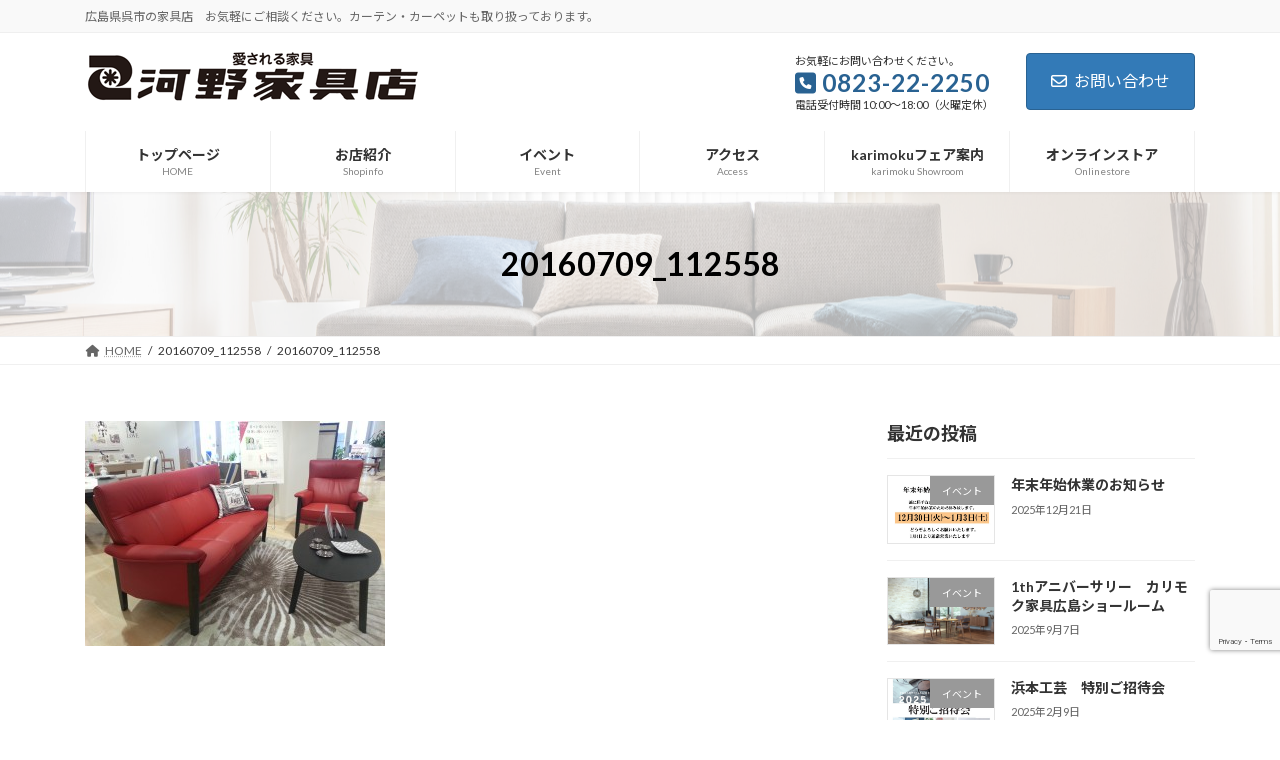

--- FILE ---
content_type: text/html; charset=UTF-8
request_url: https://www.konokagu.com/event/%E6%96%B0%E4%BD%9C%E5%AE%B6%E5%85%B7%E3%83%95%E3%82%A7%E3%82%A2/attachment/20160709_112558/
body_size: 81108
content:
<!DOCTYPE html>
<html dir="ltr" lang="ja" prefix="og: https://ogp.me/ns#">
<head>
<meta charset="utf-8">
<meta http-equiv="X-UA-Compatible" content="IE=edge">
<meta name="viewport" content="width=device-width, initial-scale=1">
<!-- Google tag (gtag.js) --><script async src="https://www.googletagmanager.com/gtag/js?id=G-C4CJYVJMQS"></script><script>window.dataLayer = window.dataLayer || [];function gtag(){dataLayer.push(arguments);}gtag('js', new Date());gtag('config', 'G-C4CJYVJMQS');gtag('config', 'UA-7999258-2');</script>
<!-- Google Tag Manager -->
<script>(function(w,d,s,l,i){w[l]=w[l]||[];w[l].push({'gtm.start':
new Date().getTime(),event:'gtm.js'});var f=d.getElementsByTagName(s)[0],
j=d.createElement(s),dl=l!='dataLayer'?'&l='+l:'';j.async=true;j.src=
'https://www.googletagmanager.com/gtm.js?id='+i+dl;f.parentNode.insertBefore(j,f);
})(window,document,'script','dataLayer','GTM-KRNZ645');</script>
<!-- End Google Tag Manager --><title>20160709_112558 | 河野家具店</title>

		<!-- All in One SEO 4.9.1.1 - aioseo.com -->
	<meta name="robots" content="max-image-preview:large" />
	<meta name="author" content="admin"/>
	<meta name="google-site-verification" content="aoY622T0wY7w8pnThpp2g4L7PzpzsCQOK0rMwQeDONg" />
	<link rel="canonical" href="https://www.konokagu.com/event/%e6%96%b0%e4%bd%9c%e5%ae%b6%e5%85%b7%e3%83%95%e3%82%a7%e3%82%a2/attachment/20160709_112558/" />
	<meta name="generator" content="All in One SEO (AIOSEO) 4.9.1.1" />
		<meta property="og:locale" content="ja_JP" />
		<meta property="og:site_name" content="河野家具店 | 広島県呉市の家具店　お気軽にご相談ください。カーテン・カーペットも取り扱っております。" />
		<meta property="og:type" content="article" />
		<meta property="og:title" content="20160709_112558 | 河野家具店" />
		<meta property="og:url" content="https://www.konokagu.com/event/%e6%96%b0%e4%bd%9c%e5%ae%b6%e5%85%b7%e3%83%95%e3%82%a7%e3%82%a2/attachment/20160709_112558/" />
		<meta property="article:published_time" content="2016-07-09T02:41:15+00:00" />
		<meta property="article:modified_time" content="2016-07-09T02:41:15+00:00" />
		<meta property="article:publisher" content="https://www.facebook.com/konokagu" />
		<meta name="twitter:card" content="summary" />
		<meta name="twitter:title" content="20160709_112558 | 河野家具店" />
		<script type="application/ld+json" class="aioseo-schema">
			{"@context":"https:\/\/schema.org","@graph":[{"@type":"BreadcrumbList","@id":"https:\/\/www.konokagu.com\/event\/%e6%96%b0%e4%bd%9c%e5%ae%b6%e5%85%b7%e3%83%95%e3%82%a7%e3%82%a2\/attachment\/20160709_112558\/#breadcrumblist","itemListElement":[{"@type":"ListItem","@id":"https:\/\/www.konokagu.com#listItem","position":1,"name":"\u30db\u30fc\u30e0","item":"https:\/\/www.konokagu.com","nextItem":{"@type":"ListItem","@id":"https:\/\/www.konokagu.com\/event\/%e6%96%b0%e4%bd%9c%e5%ae%b6%e5%85%b7%e3%83%95%e3%82%a7%e3%82%a2\/attachment\/20160709_112558\/#listItem","name":"20160709_112558"}},{"@type":"ListItem","@id":"https:\/\/www.konokagu.com\/event\/%e6%96%b0%e4%bd%9c%e5%ae%b6%e5%85%b7%e3%83%95%e3%82%a7%e3%82%a2\/attachment\/20160709_112558\/#listItem","position":2,"name":"20160709_112558","previousItem":{"@type":"ListItem","@id":"https:\/\/www.konokagu.com#listItem","name":"\u30db\u30fc\u30e0"}}]},{"@type":"ItemPage","@id":"https:\/\/www.konokagu.com\/event\/%e6%96%b0%e4%bd%9c%e5%ae%b6%e5%85%b7%e3%83%95%e3%82%a7%e3%82%a2\/attachment\/20160709_112558\/#itempage","url":"https:\/\/www.konokagu.com\/event\/%e6%96%b0%e4%bd%9c%e5%ae%b6%e5%85%b7%e3%83%95%e3%82%a7%e3%82%a2\/attachment\/20160709_112558\/","name":"20160709_112558 | \u6cb3\u91ce\u5bb6\u5177\u5e97","inLanguage":"ja","isPartOf":{"@id":"https:\/\/www.konokagu.com\/#website"},"breadcrumb":{"@id":"https:\/\/www.konokagu.com\/event\/%e6%96%b0%e4%bd%9c%e5%ae%b6%e5%85%b7%e3%83%95%e3%82%a7%e3%82%a2\/attachment\/20160709_112558\/#breadcrumblist"},"author":{"@id":"https:\/\/www.konokagu.com\/author\/admin\/#author"},"creator":{"@id":"https:\/\/www.konokagu.com\/author\/admin\/#author"},"datePublished":"2016-07-09T11:41:15+09:00","dateModified":"2016-07-09T11:41:15+09:00"},{"@type":"Organization","@id":"https:\/\/www.konokagu.com\/#organization","name":"\u682a\u5f0f\u4f1a\u793e\u3000\u6cb3\u91ce\u5bb6\u5177\u5e97","description":"\u5e83\u5cf6\u770c\u5449\u5e02\u306e\u5bb6\u5177\u5e97\u3000\u304a\u6c17\u8efd\u306b\u3054\u76f8\u8ac7\u304f\u3060\u3055\u3044\u3002\u30ab\u30fc\u30c6\u30f3\u30fb\u30ab\u30fc\u30da\u30c3\u30c8\u3082\u53d6\u308a\u6271\u3063\u3066\u304a\u308a\u307e\u3059\u3002","url":"https:\/\/www.konokagu.com\/","telephone":"+81823222250","sameAs":["https:\/\/www.facebook.com\/konokagu","https:\/\/www.instagram.com\/konokagu\/"]},{"@type":"Person","@id":"https:\/\/www.konokagu.com\/author\/admin\/#author","url":"https:\/\/www.konokagu.com\/author\/admin\/","name":"admin","image":{"@type":"ImageObject","@id":"https:\/\/www.konokagu.com\/event\/%e6%96%b0%e4%bd%9c%e5%ae%b6%e5%85%b7%e3%83%95%e3%82%a7%e3%82%a2\/attachment\/20160709_112558\/#authorImage","url":"https:\/\/secure.gravatar.com\/avatar\/41de32e9ab62eba48c855caf8cf0bef1?s=96&d=mm&r=g","width":96,"height":96,"caption":"admin"}},{"@type":"WebSite","@id":"https:\/\/www.konokagu.com\/#website","url":"https:\/\/www.konokagu.com\/","name":"\u6cb3\u91ce\u5bb6\u5177\u5e97","description":"\u5e83\u5cf6\u770c\u5449\u5e02\u306e\u5bb6\u5177\u5e97\u3000\u304a\u6c17\u8efd\u306b\u3054\u76f8\u8ac7\u304f\u3060\u3055\u3044\u3002\u30ab\u30fc\u30c6\u30f3\u30fb\u30ab\u30fc\u30da\u30c3\u30c8\u3082\u53d6\u308a\u6271\u3063\u3066\u304a\u308a\u307e\u3059\u3002","inLanguage":"ja","publisher":{"@id":"https:\/\/www.konokagu.com\/#organization"}}]}
		</script>
		<!-- All in One SEO -->

<link rel='dns-prefetch' href='//www.google.com' />
<link rel="alternate" type="application/rss+xml" title="河野家具店 &raquo; フィード" href="https://www.konokagu.com/feed/" />
<link rel="alternate" type="application/rss+xml" title="河野家具店 &raquo; コメントフィード" href="https://www.konokagu.com/comments/feed/" />
<meta name="description" content="" /><script type="text/javascript">
/* <![CDATA[ */
window._wpemojiSettings = {"baseUrl":"https:\/\/s.w.org\/images\/core\/emoji\/14.0.0\/72x72\/","ext":".png","svgUrl":"https:\/\/s.w.org\/images\/core\/emoji\/14.0.0\/svg\/","svgExt":".svg","source":{"concatemoji":"https:\/\/www.konokagu.com\/wp-includes\/js\/wp-emoji-release.min.js?ver=6.4.7"}};
/*! This file is auto-generated */
!function(i,n){var o,s,e;function c(e){try{var t={supportTests:e,timestamp:(new Date).valueOf()};sessionStorage.setItem(o,JSON.stringify(t))}catch(e){}}function p(e,t,n){e.clearRect(0,0,e.canvas.width,e.canvas.height),e.fillText(t,0,0);var t=new Uint32Array(e.getImageData(0,0,e.canvas.width,e.canvas.height).data),r=(e.clearRect(0,0,e.canvas.width,e.canvas.height),e.fillText(n,0,0),new Uint32Array(e.getImageData(0,0,e.canvas.width,e.canvas.height).data));return t.every(function(e,t){return e===r[t]})}function u(e,t,n){switch(t){case"flag":return n(e,"\ud83c\udff3\ufe0f\u200d\u26a7\ufe0f","\ud83c\udff3\ufe0f\u200b\u26a7\ufe0f")?!1:!n(e,"\ud83c\uddfa\ud83c\uddf3","\ud83c\uddfa\u200b\ud83c\uddf3")&&!n(e,"\ud83c\udff4\udb40\udc67\udb40\udc62\udb40\udc65\udb40\udc6e\udb40\udc67\udb40\udc7f","\ud83c\udff4\u200b\udb40\udc67\u200b\udb40\udc62\u200b\udb40\udc65\u200b\udb40\udc6e\u200b\udb40\udc67\u200b\udb40\udc7f");case"emoji":return!n(e,"\ud83e\udef1\ud83c\udffb\u200d\ud83e\udef2\ud83c\udfff","\ud83e\udef1\ud83c\udffb\u200b\ud83e\udef2\ud83c\udfff")}return!1}function f(e,t,n){var r="undefined"!=typeof WorkerGlobalScope&&self instanceof WorkerGlobalScope?new OffscreenCanvas(300,150):i.createElement("canvas"),a=r.getContext("2d",{willReadFrequently:!0}),o=(a.textBaseline="top",a.font="600 32px Arial",{});return e.forEach(function(e){o[e]=t(a,e,n)}),o}function t(e){var t=i.createElement("script");t.src=e,t.defer=!0,i.head.appendChild(t)}"undefined"!=typeof Promise&&(o="wpEmojiSettingsSupports",s=["flag","emoji"],n.supports={everything:!0,everythingExceptFlag:!0},e=new Promise(function(e){i.addEventListener("DOMContentLoaded",e,{once:!0})}),new Promise(function(t){var n=function(){try{var e=JSON.parse(sessionStorage.getItem(o));if("object"==typeof e&&"number"==typeof e.timestamp&&(new Date).valueOf()<e.timestamp+604800&&"object"==typeof e.supportTests)return e.supportTests}catch(e){}return null}();if(!n){if("undefined"!=typeof Worker&&"undefined"!=typeof OffscreenCanvas&&"undefined"!=typeof URL&&URL.createObjectURL&&"undefined"!=typeof Blob)try{var e="postMessage("+f.toString()+"("+[JSON.stringify(s),u.toString(),p.toString()].join(",")+"));",r=new Blob([e],{type:"text/javascript"}),a=new Worker(URL.createObjectURL(r),{name:"wpTestEmojiSupports"});return void(a.onmessage=function(e){c(n=e.data),a.terminate(),t(n)})}catch(e){}c(n=f(s,u,p))}t(n)}).then(function(e){for(var t in e)n.supports[t]=e[t],n.supports.everything=n.supports.everything&&n.supports[t],"flag"!==t&&(n.supports.everythingExceptFlag=n.supports.everythingExceptFlag&&n.supports[t]);n.supports.everythingExceptFlag=n.supports.everythingExceptFlag&&!n.supports.flag,n.DOMReady=!1,n.readyCallback=function(){n.DOMReady=!0}}).then(function(){return e}).then(function(){var e;n.supports.everything||(n.readyCallback(),(e=n.source||{}).concatemoji?t(e.concatemoji):e.wpemoji&&e.twemoji&&(t(e.twemoji),t(e.wpemoji)))}))}((window,document),window._wpemojiSettings);
/* ]]> */
</script>
<link rel='stylesheet' id='vkExUnit_common_style-css' href='https://www.konokagu.com/wp-content/plugins/vk-all-in-one-expansion-unit/assets/css/vkExUnit_style.css?ver=9.112.0.1' type='text/css' media='all' />
<style id='vkExUnit_common_style-inline-css' type='text/css'>
:root {--ver_page_top_button_url:url(https://www.konokagu.com/wp-content/plugins/vk-all-in-one-expansion-unit/assets/images/to-top-btn-icon.svg);}@font-face {font-weight: normal;font-style: normal;font-family: "vk_sns";src: url("https://www.konokagu.com/wp-content/plugins/vk-all-in-one-expansion-unit/inc/sns/icons/fonts/vk_sns.eot?-bq20cj");src: url("https://www.konokagu.com/wp-content/plugins/vk-all-in-one-expansion-unit/inc/sns/icons/fonts/vk_sns.eot?#iefix-bq20cj") format("embedded-opentype"),url("https://www.konokagu.com/wp-content/plugins/vk-all-in-one-expansion-unit/inc/sns/icons/fonts/vk_sns.woff?-bq20cj") format("woff"),url("https://www.konokagu.com/wp-content/plugins/vk-all-in-one-expansion-unit/inc/sns/icons/fonts/vk_sns.ttf?-bq20cj") format("truetype"),url("https://www.konokagu.com/wp-content/plugins/vk-all-in-one-expansion-unit/inc/sns/icons/fonts/vk_sns.svg?-bq20cj#vk_sns") format("svg");}
.veu_promotion-alert__content--text {border: 1px solid rgba(0,0,0,0.125);padding: 0.5em 1em;border-radius: var(--vk-size-radius);margin-bottom: var(--vk-margin-block-bottom);font-size: 0.875rem;}/* Alert Content部分に段落タグを入れた場合に最後の段落の余白を0にする */.veu_promotion-alert__content--text p:last-of-type{margin-bottom:0;margin-top: 0;}
</style>
<link rel='stylesheet' id='vk-header-top-css' href='https://www.konokagu.com/wp-content/plugins/lightning-g3-pro-unit/inc/header-top/package/css/header-top.css?ver=0.1.1' type='text/css' media='all' />
<style id='wp-emoji-styles-inline-css' type='text/css'>

	img.wp-smiley, img.emoji {
		display: inline !important;
		border: none !important;
		box-shadow: none !important;
		height: 1em !important;
		width: 1em !important;
		margin: 0 0.07em !important;
		vertical-align: -0.1em !important;
		background: none !important;
		padding: 0 !important;
	}
</style>
<link rel='stylesheet' id='wp-block-library-css' href='https://www.konokagu.com/wp-includes/css/dist/block-library/style.min.css?ver=6.4.7' type='text/css' media='all' />
<style id='wp-block-library-inline-css' type='text/css'>
.vk-cols--reverse{flex-direction:row-reverse}.vk-cols--hasbtn{margin-bottom:0}.vk-cols--hasbtn>.row>.vk_gridColumn_item,.vk-cols--hasbtn>.wp-block-column{position:relative;padding-bottom:3em}.vk-cols--hasbtn>.row>.vk_gridColumn_item>.wp-block-buttons,.vk-cols--hasbtn>.row>.vk_gridColumn_item>.vk_button,.vk-cols--hasbtn>.wp-block-column>.wp-block-buttons,.vk-cols--hasbtn>.wp-block-column>.vk_button{position:absolute;bottom:0;width:100%}.vk-cols--fit.wp-block-columns{gap:0}.vk-cols--fit.wp-block-columns,.vk-cols--fit.wp-block-columns:not(.is-not-stacked-on-mobile){margin-top:0;margin-bottom:0;justify-content:space-between}.vk-cols--fit.wp-block-columns>.wp-block-column *:last-child,.vk-cols--fit.wp-block-columns:not(.is-not-stacked-on-mobile)>.wp-block-column *:last-child{margin-bottom:0}.vk-cols--fit.wp-block-columns>.wp-block-column>.wp-block-cover,.vk-cols--fit.wp-block-columns:not(.is-not-stacked-on-mobile)>.wp-block-column>.wp-block-cover{margin-top:0}.vk-cols--fit.wp-block-columns.has-background,.vk-cols--fit.wp-block-columns:not(.is-not-stacked-on-mobile).has-background{padding:0}@media(max-width: 599px){.vk-cols--fit.wp-block-columns:not(.has-background)>.wp-block-column:not(.has-background),.vk-cols--fit.wp-block-columns:not(.is-not-stacked-on-mobile):not(.has-background)>.wp-block-column:not(.has-background){padding-left:0 !important;padding-right:0 !important}}@media(min-width: 782px){.vk-cols--fit.wp-block-columns .block-editor-block-list__block.wp-block-column:not(:first-child),.vk-cols--fit.wp-block-columns>.wp-block-column:not(:first-child),.vk-cols--fit.wp-block-columns:not(.is-not-stacked-on-mobile) .block-editor-block-list__block.wp-block-column:not(:first-child),.vk-cols--fit.wp-block-columns:not(.is-not-stacked-on-mobile)>.wp-block-column:not(:first-child){margin-left:0}}@media(min-width: 600px)and (max-width: 781px){.vk-cols--fit.wp-block-columns .wp-block-column:nth-child(2n),.vk-cols--fit.wp-block-columns:not(.is-not-stacked-on-mobile) .wp-block-column:nth-child(2n){margin-left:0}.vk-cols--fit.wp-block-columns .wp-block-column:not(:only-child),.vk-cols--fit.wp-block-columns:not(.is-not-stacked-on-mobile) .wp-block-column:not(:only-child){flex-basis:50% !important}}.vk-cols--fit--gap1.wp-block-columns{gap:1px}@media(min-width: 600px)and (max-width: 781px){.vk-cols--fit--gap1.wp-block-columns .wp-block-column:not(:only-child){flex-basis:calc(50% - 1px) !important}}.vk-cols--fit.vk-cols--grid>.block-editor-block-list__block,.vk-cols--fit.vk-cols--grid>.wp-block-column,.vk-cols--fit.vk-cols--grid:not(.is-not-stacked-on-mobile)>.block-editor-block-list__block,.vk-cols--fit.vk-cols--grid:not(.is-not-stacked-on-mobile)>.wp-block-column{flex-basis:50%;box-sizing:border-box}@media(max-width: 599px){.vk-cols--fit.vk-cols--grid.vk-cols--grid--alignfull>.wp-block-column:nth-child(2)>.wp-block-cover,.vk-cols--fit.vk-cols--grid.vk-cols--grid--alignfull>.wp-block-column:nth-child(2)>.vk_outer,.vk-cols--fit.vk-cols--grid:not(.is-not-stacked-on-mobile).vk-cols--grid--alignfull>.wp-block-column:nth-child(2)>.wp-block-cover,.vk-cols--fit.vk-cols--grid:not(.is-not-stacked-on-mobile).vk-cols--grid--alignfull>.wp-block-column:nth-child(2)>.vk_outer{width:100vw;margin-right:calc((100% - 100vw)/2);margin-left:calc((100% - 100vw)/2)}}@media(min-width: 600px){.vk-cols--fit.vk-cols--grid.vk-cols--grid--alignfull>.wp-block-column:nth-child(2)>.wp-block-cover,.vk-cols--fit.vk-cols--grid.vk-cols--grid--alignfull>.wp-block-column:nth-child(2)>.vk_outer,.vk-cols--fit.vk-cols--grid:not(.is-not-stacked-on-mobile).vk-cols--grid--alignfull>.wp-block-column:nth-child(2)>.wp-block-cover,.vk-cols--fit.vk-cols--grid:not(.is-not-stacked-on-mobile).vk-cols--grid--alignfull>.wp-block-column:nth-child(2)>.vk_outer{margin-right:calc(100% - 50vw);width:50vw}}@media(min-width: 600px){.vk-cols--fit.vk-cols--grid.vk-cols--grid--alignfull.vk-cols--reverse>.wp-block-column,.vk-cols--fit.vk-cols--grid:not(.is-not-stacked-on-mobile).vk-cols--grid--alignfull.vk-cols--reverse>.wp-block-column{margin-left:0;margin-right:0}.vk-cols--fit.vk-cols--grid.vk-cols--grid--alignfull.vk-cols--reverse>.wp-block-column:nth-child(2)>.wp-block-cover,.vk-cols--fit.vk-cols--grid.vk-cols--grid--alignfull.vk-cols--reverse>.wp-block-column:nth-child(2)>.vk_outer,.vk-cols--fit.vk-cols--grid:not(.is-not-stacked-on-mobile).vk-cols--grid--alignfull.vk-cols--reverse>.wp-block-column:nth-child(2)>.wp-block-cover,.vk-cols--fit.vk-cols--grid:not(.is-not-stacked-on-mobile).vk-cols--grid--alignfull.vk-cols--reverse>.wp-block-column:nth-child(2)>.vk_outer{margin-left:calc(100% - 50vw)}}.vk-cols--menu h2,.vk-cols--menu h3,.vk-cols--menu h4,.vk-cols--menu h5{margin-bottom:.2em;text-shadow:#000 0 0 10px}.vk-cols--menu h2:first-child,.vk-cols--menu h3:first-child,.vk-cols--menu h4:first-child,.vk-cols--menu h5:first-child{margin-top:0}.vk-cols--menu p{margin-bottom:1rem;text-shadow:#000 0 0 10px}.vk-cols--menu .wp-block-cover__inner-container:last-child{margin-bottom:0}.vk-cols--fitbnrs .wp-block-column .wp-block-cover:hover img{filter:unset}.vk-cols--fitbnrs .wp-block-column .wp-block-cover:hover{background-color:unset}.vk-cols--fitbnrs .wp-block-column .wp-block-cover:hover .wp-block-cover__image-background{filter:unset !important}.vk-cols--fitbnrs .wp-block-cover .wp-block-cover__inner-container{position:absolute;height:100%;width:100%}.vk-cols--fitbnrs .vk_button{height:100%;margin:0}.vk-cols--fitbnrs .vk_button .vk_button_btn,.vk-cols--fitbnrs .vk_button .btn{height:100%;width:100%;border:none;box-shadow:none;background-color:unset !important;transition:unset}.vk-cols--fitbnrs .vk_button .vk_button_btn:hover,.vk-cols--fitbnrs .vk_button .btn:hover{transition:unset}.vk-cols--fitbnrs .vk_button .vk_button_btn:after,.vk-cols--fitbnrs .vk_button .btn:after{border:none}.vk-cols--fitbnrs .vk_button .vk_button_link_txt{width:100%;position:absolute;top:50%;left:50%;transform:translateY(-50%) translateX(-50%);font-size:2rem;text-shadow:#000 0 0 10px}.vk-cols--fitbnrs .vk_button .vk_button_link_subCaption{width:100%;position:absolute;top:calc(50% + 2.2em);left:50%;transform:translateY(-50%) translateX(-50%);text-shadow:#000 0 0 10px}@media(min-width: 992px){.vk-cols--media.wp-block-columns{gap:3rem}}.vk-fit-map figure{margin-bottom:0}.vk-fit-map iframe{position:relative;margin-bottom:0;display:block;max-height:400px;width:100vw}.vk-fit-map:is(.alignfull,.alignwide) div{max-width:100%}.vk-table--th--width25 :where(tr>*:first-child){width:25%}.vk-table--th--width30 :where(tr>*:first-child){width:30%}.vk-table--th--width35 :where(tr>*:first-child){width:35%}.vk-table--th--width40 :where(tr>*:first-child){width:40%}.vk-table--th--bg-bright :where(tr>*:first-child){background-color:var(--wp--preset--color--bg-secondary, rgba(0, 0, 0, 0.05))}@media(max-width: 599px){.vk-table--mobile-block :is(th,td){width:100%;display:block}.vk-table--mobile-block.wp-block-table table :is(th,td){border-top:none}}.vk-table--width--th25 :where(tr>*:first-child){width:25%}.vk-table--width--th30 :where(tr>*:first-child){width:30%}.vk-table--width--th35 :where(tr>*:first-child){width:35%}.vk-table--width--th40 :where(tr>*:first-child){width:40%}.no-margin{margin:0}@media(max-width: 599px){.wp-block-image.vk-aligncenter--mobile>.alignright{float:none;margin-left:auto;margin-right:auto}.vk-no-padding-horizontal--mobile{padding-left:0 !important;padding-right:0 !important}}
/* VK Color Palettes */:root{ --wp--preset--color--vk-color-primary:#337ab7}/* --vk-color-primary is deprecated. */:root{ --vk-color-primary: var(--wp--preset--color--vk-color-primary);}:root{ --wp--preset--color--vk-color-primary-dark:#296292}/* --vk-color-primary-dark is deprecated. */:root{ --vk-color-primary-dark: var(--wp--preset--color--vk-color-primary-dark);}:root{ --wp--preset--color--vk-color-primary-vivid:#3886c9}/* --vk-color-primary-vivid is deprecated. */:root{ --vk-color-primary-vivid: var(--wp--preset--color--vk-color-primary-vivid);}
</style>
<link rel='stylesheet' id='aioseo/css/src/vue/standalone/blocks/table-of-contents/global.scss-css' href='https://www.konokagu.com/wp-content/plugins/all-in-one-seo-pack/dist/Lite/assets/css/table-of-contents/global.e90f6d47.css?ver=4.9.1.1' type='text/css' media='all' />
<link rel='stylesheet' id='vk-swiper-style-css' href='https://www.konokagu.com/wp-content/plugins/vk-blocks-pro/vendor/vektor-inc/vk-swiper/src/assets/css/swiper-bundle.min.css?ver=11.0.2' type='text/css' media='all' />
<link rel='stylesheet' id='vk-blocks-build-css-css' href='https://www.konokagu.com/wp-content/plugins/vk-blocks-pro/build/block-build.css?ver=1.89.0.0' type='text/css' media='all' />
<style id='vk-blocks-build-css-inline-css' type='text/css'>
:root {--vk_flow-arrow: url(https://www.konokagu.com/wp-content/plugins/vk-blocks-pro/inc/vk-blocks/images/arrow_bottom.svg);--vk_image-mask-circle: url(https://www.konokagu.com/wp-content/plugins/vk-blocks-pro/inc/vk-blocks/images/circle.svg);--vk_image-mask-wave01: url(https://www.konokagu.com/wp-content/plugins/vk-blocks-pro/inc/vk-blocks/images/wave01.svg);--vk_image-mask-wave02: url(https://www.konokagu.com/wp-content/plugins/vk-blocks-pro/inc/vk-blocks/images/wave02.svg);--vk_image-mask-wave03: url(https://www.konokagu.com/wp-content/plugins/vk-blocks-pro/inc/vk-blocks/images/wave03.svg);--vk_image-mask-wave04: url(https://www.konokagu.com/wp-content/plugins/vk-blocks-pro/inc/vk-blocks/images/wave04.svg);}

	:root {

		--vk-balloon-border-width:1px;

		--vk-balloon-speech-offset:-12px;
	}
	
</style>
<style id='classic-theme-styles-inline-css' type='text/css'>
/*! This file is auto-generated */
.wp-block-button__link{color:#fff;background-color:#32373c;border-radius:9999px;box-shadow:none;text-decoration:none;padding:calc(.667em + 2px) calc(1.333em + 2px);font-size:1.125em}.wp-block-file__button{background:#32373c;color:#fff;text-decoration:none}
</style>
<style id='global-styles-inline-css' type='text/css'>
body{--wp--preset--color--black: #000000;--wp--preset--color--cyan-bluish-gray: #abb8c3;--wp--preset--color--white: #ffffff;--wp--preset--color--pale-pink: #f78da7;--wp--preset--color--vivid-red: #cf2e2e;--wp--preset--color--luminous-vivid-orange: #ff6900;--wp--preset--color--luminous-vivid-amber: #fcb900;--wp--preset--color--light-green-cyan: #7bdcb5;--wp--preset--color--vivid-green-cyan: #00d084;--wp--preset--color--pale-cyan-blue: #8ed1fc;--wp--preset--color--vivid-cyan-blue: #0693e3;--wp--preset--color--vivid-purple: #9b51e0;--wp--preset--color--vk-color-primary: #337ab7;--wp--preset--color--vk-color-primary-dark: #296292;--wp--preset--color--vk-color-primary-vivid: #3886c9;--wp--preset--gradient--vivid-cyan-blue-to-vivid-purple: linear-gradient(135deg,rgba(6,147,227,1) 0%,rgb(155,81,224) 100%);--wp--preset--gradient--light-green-cyan-to-vivid-green-cyan: linear-gradient(135deg,rgb(122,220,180) 0%,rgb(0,208,130) 100%);--wp--preset--gradient--luminous-vivid-amber-to-luminous-vivid-orange: linear-gradient(135deg,rgba(252,185,0,1) 0%,rgba(255,105,0,1) 100%);--wp--preset--gradient--luminous-vivid-orange-to-vivid-red: linear-gradient(135deg,rgba(255,105,0,1) 0%,rgb(207,46,46) 100%);--wp--preset--gradient--very-light-gray-to-cyan-bluish-gray: linear-gradient(135deg,rgb(238,238,238) 0%,rgb(169,184,195) 100%);--wp--preset--gradient--cool-to-warm-spectrum: linear-gradient(135deg,rgb(74,234,220) 0%,rgb(151,120,209) 20%,rgb(207,42,186) 40%,rgb(238,44,130) 60%,rgb(251,105,98) 80%,rgb(254,248,76) 100%);--wp--preset--gradient--blush-light-purple: linear-gradient(135deg,rgb(255,206,236) 0%,rgb(152,150,240) 100%);--wp--preset--gradient--blush-bordeaux: linear-gradient(135deg,rgb(254,205,165) 0%,rgb(254,45,45) 50%,rgb(107,0,62) 100%);--wp--preset--gradient--luminous-dusk: linear-gradient(135deg,rgb(255,203,112) 0%,rgb(199,81,192) 50%,rgb(65,88,208) 100%);--wp--preset--gradient--pale-ocean: linear-gradient(135deg,rgb(255,245,203) 0%,rgb(182,227,212) 50%,rgb(51,167,181) 100%);--wp--preset--gradient--electric-grass: linear-gradient(135deg,rgb(202,248,128) 0%,rgb(113,206,126) 100%);--wp--preset--gradient--midnight: linear-gradient(135deg,rgb(2,3,129) 0%,rgb(40,116,252) 100%);--wp--preset--gradient--vivid-green-cyan-to-vivid-cyan-blue: linear-gradient(135deg,rgba(0,208,132,1) 0%,rgba(6,147,227,1) 100%);--wp--preset--font-size--small: 14px;--wp--preset--font-size--medium: 20px;--wp--preset--font-size--large: 24px;--wp--preset--font-size--x-large: 42px;--wp--preset--font-size--regular: 16px;--wp--preset--font-size--huge: 36px;--wp--preset--spacing--20: 0.44rem;--wp--preset--spacing--30: 0.67rem;--wp--preset--spacing--40: 1rem;--wp--preset--spacing--50: 1.5rem;--wp--preset--spacing--60: 2.25rem;--wp--preset--spacing--70: 3.38rem;--wp--preset--spacing--80: 5.06rem;--wp--preset--shadow--natural: 6px 6px 9px rgba(0, 0, 0, 0.2);--wp--preset--shadow--deep: 12px 12px 50px rgba(0, 0, 0, 0.4);--wp--preset--shadow--sharp: 6px 6px 0px rgba(0, 0, 0, 0.2);--wp--preset--shadow--outlined: 6px 6px 0px -3px rgba(255, 255, 255, 1), 6px 6px rgba(0, 0, 0, 1);--wp--preset--shadow--crisp: 6px 6px 0px rgba(0, 0, 0, 1);}:where(.is-layout-flex){gap: 0.5em;}:where(.is-layout-grid){gap: 0.5em;}body .is-layout-flow > .alignleft{float: left;margin-inline-start: 0;margin-inline-end: 2em;}body .is-layout-flow > .alignright{float: right;margin-inline-start: 2em;margin-inline-end: 0;}body .is-layout-flow > .aligncenter{margin-left: auto !important;margin-right: auto !important;}body .is-layout-constrained > .alignleft{float: left;margin-inline-start: 0;margin-inline-end: 2em;}body .is-layout-constrained > .alignright{float: right;margin-inline-start: 2em;margin-inline-end: 0;}body .is-layout-constrained > .aligncenter{margin-left: auto !important;margin-right: auto !important;}body .is-layout-constrained > :where(:not(.alignleft):not(.alignright):not(.alignfull)){max-width: var(--wp--style--global--content-size);margin-left: auto !important;margin-right: auto !important;}body .is-layout-constrained > .alignwide{max-width: var(--wp--style--global--wide-size);}body .is-layout-flex{display: flex;}body .is-layout-flex{flex-wrap: wrap;align-items: center;}body .is-layout-flex > *{margin: 0;}body .is-layout-grid{display: grid;}body .is-layout-grid > *{margin: 0;}:where(.wp-block-columns.is-layout-flex){gap: 2em;}:where(.wp-block-columns.is-layout-grid){gap: 2em;}:where(.wp-block-post-template.is-layout-flex){gap: 1.25em;}:where(.wp-block-post-template.is-layout-grid){gap: 1.25em;}.has-black-color{color: var(--wp--preset--color--black) !important;}.has-cyan-bluish-gray-color{color: var(--wp--preset--color--cyan-bluish-gray) !important;}.has-white-color{color: var(--wp--preset--color--white) !important;}.has-pale-pink-color{color: var(--wp--preset--color--pale-pink) !important;}.has-vivid-red-color{color: var(--wp--preset--color--vivid-red) !important;}.has-luminous-vivid-orange-color{color: var(--wp--preset--color--luminous-vivid-orange) !important;}.has-luminous-vivid-amber-color{color: var(--wp--preset--color--luminous-vivid-amber) !important;}.has-light-green-cyan-color{color: var(--wp--preset--color--light-green-cyan) !important;}.has-vivid-green-cyan-color{color: var(--wp--preset--color--vivid-green-cyan) !important;}.has-pale-cyan-blue-color{color: var(--wp--preset--color--pale-cyan-blue) !important;}.has-vivid-cyan-blue-color{color: var(--wp--preset--color--vivid-cyan-blue) !important;}.has-vivid-purple-color{color: var(--wp--preset--color--vivid-purple) !important;}.has-vk-color-primary-color{color: var(--wp--preset--color--vk-color-primary) !important;}.has-vk-color-primary-dark-color{color: var(--wp--preset--color--vk-color-primary-dark) !important;}.has-vk-color-primary-vivid-color{color: var(--wp--preset--color--vk-color-primary-vivid) !important;}.has-black-background-color{background-color: var(--wp--preset--color--black) !important;}.has-cyan-bluish-gray-background-color{background-color: var(--wp--preset--color--cyan-bluish-gray) !important;}.has-white-background-color{background-color: var(--wp--preset--color--white) !important;}.has-pale-pink-background-color{background-color: var(--wp--preset--color--pale-pink) !important;}.has-vivid-red-background-color{background-color: var(--wp--preset--color--vivid-red) !important;}.has-luminous-vivid-orange-background-color{background-color: var(--wp--preset--color--luminous-vivid-orange) !important;}.has-luminous-vivid-amber-background-color{background-color: var(--wp--preset--color--luminous-vivid-amber) !important;}.has-light-green-cyan-background-color{background-color: var(--wp--preset--color--light-green-cyan) !important;}.has-vivid-green-cyan-background-color{background-color: var(--wp--preset--color--vivid-green-cyan) !important;}.has-pale-cyan-blue-background-color{background-color: var(--wp--preset--color--pale-cyan-blue) !important;}.has-vivid-cyan-blue-background-color{background-color: var(--wp--preset--color--vivid-cyan-blue) !important;}.has-vivid-purple-background-color{background-color: var(--wp--preset--color--vivid-purple) !important;}.has-vk-color-primary-background-color{background-color: var(--wp--preset--color--vk-color-primary) !important;}.has-vk-color-primary-dark-background-color{background-color: var(--wp--preset--color--vk-color-primary-dark) !important;}.has-vk-color-primary-vivid-background-color{background-color: var(--wp--preset--color--vk-color-primary-vivid) !important;}.has-black-border-color{border-color: var(--wp--preset--color--black) !important;}.has-cyan-bluish-gray-border-color{border-color: var(--wp--preset--color--cyan-bluish-gray) !important;}.has-white-border-color{border-color: var(--wp--preset--color--white) !important;}.has-pale-pink-border-color{border-color: var(--wp--preset--color--pale-pink) !important;}.has-vivid-red-border-color{border-color: var(--wp--preset--color--vivid-red) !important;}.has-luminous-vivid-orange-border-color{border-color: var(--wp--preset--color--luminous-vivid-orange) !important;}.has-luminous-vivid-amber-border-color{border-color: var(--wp--preset--color--luminous-vivid-amber) !important;}.has-light-green-cyan-border-color{border-color: var(--wp--preset--color--light-green-cyan) !important;}.has-vivid-green-cyan-border-color{border-color: var(--wp--preset--color--vivid-green-cyan) !important;}.has-pale-cyan-blue-border-color{border-color: var(--wp--preset--color--pale-cyan-blue) !important;}.has-vivid-cyan-blue-border-color{border-color: var(--wp--preset--color--vivid-cyan-blue) !important;}.has-vivid-purple-border-color{border-color: var(--wp--preset--color--vivid-purple) !important;}.has-vk-color-primary-border-color{border-color: var(--wp--preset--color--vk-color-primary) !important;}.has-vk-color-primary-dark-border-color{border-color: var(--wp--preset--color--vk-color-primary-dark) !important;}.has-vk-color-primary-vivid-border-color{border-color: var(--wp--preset--color--vk-color-primary-vivid) !important;}.has-vivid-cyan-blue-to-vivid-purple-gradient-background{background: var(--wp--preset--gradient--vivid-cyan-blue-to-vivid-purple) !important;}.has-light-green-cyan-to-vivid-green-cyan-gradient-background{background: var(--wp--preset--gradient--light-green-cyan-to-vivid-green-cyan) !important;}.has-luminous-vivid-amber-to-luminous-vivid-orange-gradient-background{background: var(--wp--preset--gradient--luminous-vivid-amber-to-luminous-vivid-orange) !important;}.has-luminous-vivid-orange-to-vivid-red-gradient-background{background: var(--wp--preset--gradient--luminous-vivid-orange-to-vivid-red) !important;}.has-very-light-gray-to-cyan-bluish-gray-gradient-background{background: var(--wp--preset--gradient--very-light-gray-to-cyan-bluish-gray) !important;}.has-cool-to-warm-spectrum-gradient-background{background: var(--wp--preset--gradient--cool-to-warm-spectrum) !important;}.has-blush-light-purple-gradient-background{background: var(--wp--preset--gradient--blush-light-purple) !important;}.has-blush-bordeaux-gradient-background{background: var(--wp--preset--gradient--blush-bordeaux) !important;}.has-luminous-dusk-gradient-background{background: var(--wp--preset--gradient--luminous-dusk) !important;}.has-pale-ocean-gradient-background{background: var(--wp--preset--gradient--pale-ocean) !important;}.has-electric-grass-gradient-background{background: var(--wp--preset--gradient--electric-grass) !important;}.has-midnight-gradient-background{background: var(--wp--preset--gradient--midnight) !important;}.has-small-font-size{font-size: var(--wp--preset--font-size--small) !important;}.has-medium-font-size{font-size: var(--wp--preset--font-size--medium) !important;}.has-large-font-size{font-size: var(--wp--preset--font-size--large) !important;}.has-x-large-font-size{font-size: var(--wp--preset--font-size--x-large) !important;}
.wp-block-navigation a:where(:not(.wp-element-button)){color: inherit;}
:where(.wp-block-post-template.is-layout-flex){gap: 1.25em;}:where(.wp-block-post-template.is-layout-grid){gap: 1.25em;}
:where(.wp-block-columns.is-layout-flex){gap: 2em;}:where(.wp-block-columns.is-layout-grid){gap: 2em;}
.wp-block-pullquote{font-size: 1.5em;line-height: 1.6;}
</style>
<link rel='stylesheet' id='contact-form-7-css' href='https://www.konokagu.com/wp-content/plugins/contact-form-7/includes/css/styles.css?ver=5.9.8' type='text/css' media='all' />
<link rel='stylesheet' id='cf7msm_styles-css' href='https://www.konokagu.com/wp-content/plugins/contact-form-7-multi-step-module/resources/cf7msm.css?ver=4.5' type='text/css' media='all' />
<link rel='stylesheet' id='lightning-common-style-css' href='https://www.konokagu.com/wp-content/themes/lightning/_g3/assets/css/style.css?ver=15.32.1' type='text/css' media='all' />
<style id='lightning-common-style-inline-css' type='text/css'>
/* Lightning */:root {--vk-color-primary:#337ab7;--vk-color-primary-dark:#296292;--vk-color-primary-vivid:#3886c9;--g_nav_main_acc_icon_open_url:url(https://www.konokagu.com/wp-content/themes/lightning/_g3/inc/vk-mobile-nav/package/images/vk-menu-acc-icon-open-black.svg);--g_nav_main_acc_icon_close_url: url(https://www.konokagu.com/wp-content/themes/lightning/_g3/inc/vk-mobile-nav/package/images/vk-menu-close-black.svg);--g_nav_sub_acc_icon_open_url: url(https://www.konokagu.com/wp-content/themes/lightning/_g3/inc/vk-mobile-nav/package/images/vk-menu-acc-icon-open-white.svg);--g_nav_sub_acc_icon_close_url: url(https://www.konokagu.com/wp-content/themes/lightning/_g3/inc/vk-mobile-nav/package/images/vk-menu-close-white.svg);}
:root{--swiper-navigation-color: #fff;}
:root {}.main-section {}
/* vk-mobile-nav */:root {--vk-mobile-nav-menu-btn-bg-src: url("https://www.konokagu.com/wp-content/themes/lightning/_g3/inc/vk-mobile-nav/package/images/vk-menu-btn-black.svg");--vk-mobile-nav-menu-btn-close-bg-src: url("https://www.konokagu.com/wp-content/themes/lightning/_g3/inc/vk-mobile-nav/package/images/vk-menu-close-black.svg");--vk-menu-acc-icon-open-black-bg-src: url("https://www.konokagu.com/wp-content/themes/lightning/_g3/inc/vk-mobile-nav/package/images/vk-menu-acc-icon-open-black.svg");--vk-menu-acc-icon-open-white-bg-src: url("https://www.konokagu.com/wp-content/themes/lightning/_g3/inc/vk-mobile-nav/package/images/vk-menu-acc-icon-open-white.svg");--vk-menu-acc-icon-close-black-bg-src: url("https://www.konokagu.com/wp-content/themes/lightning/_g3/inc/vk-mobile-nav/package/images/vk-menu-close-black.svg");--vk-menu-acc-icon-close-white-bg-src: url("https://www.konokagu.com/wp-content/themes/lightning/_g3/inc/vk-mobile-nav/package/images/vk-menu-close-white.svg");}
</style>
<link rel='stylesheet' id='lightning-design-style-css' href='https://www.konokagu.com/wp-content/themes/lightning/_g3/design-skin/origin3/css/style.css?ver=15.32.1' type='text/css' media='all' />
<style id='lightning-design-style-inline-css' type='text/css'>
.tagcloud a:before { font-family: "Font Awesome 5 Free";content: "\f02b";font-weight: bold; }
.vk-campaign-text{color:#fff;background-color:#eab010;}.vk-campaign-text_btn,.vk-campaign-text_btn:link,.vk-campaign-text_btn:visited,.vk-campaign-text_btn:focus,.vk-campaign-text_btn:active{background:#fff;color:#4c4c4c;}a.vk-campaign-text_btn:hover{background:#eab010;color:#fff;}.vk-campaign-text_link,.vk-campaign-text_link:link,.vk-campaign-text_link:hover,.vk-campaign-text_link:visited,.vk-campaign-text_link:active,.vk-campaign-text_link:focus{color:#fff;}
/* page header */:root{--vk-page-header-url : url(https://www.konokagu.com/wp-content/uploads/2022/03/8f84c3eddab9cf0efae81fee724be6df-scaled.jpg);}@media ( max-width:575.98px ){:root{--vk-page-header-url : url(https://www.konokagu.com/wp-content/uploads/2022/03/8f84c3eddab9cf0efae81fee724be6df-scaled.jpg);}}.page-header{ position:relative;color:#000000;text-align:center;background: var(--vk-page-header-url, url(https://www.konokagu.com/wp-content/uploads/2022/03/8f84c3eddab9cf0efae81fee724be6df-scaled.jpg) ) no-repeat 50% center;background-size: cover;min-height:9rem;}.page-header::before{content:"";position:absolute;top:0;left:0;background-color:#ffffff;opacity:0.7;width:100%;height:100%;}
</style>
<link rel='stylesheet' id='vk-blog-card-css' href='https://www.konokagu.com/wp-content/themes/lightning/_g3/inc/vk-wp-oembed-blog-card/package/css/blog-card.css?ver=6.4.7' type='text/css' media='all' />
<link rel='stylesheet' id='veu-cta-css' href='https://www.konokagu.com/wp-content/plugins/vk-all-in-one-expansion-unit/inc/call-to-action/package/assets/css/style.css?ver=9.112.0.1' type='text/css' media='all' />
<link rel='stylesheet' id='lightning-theme-style-css' href='https://www.konokagu.com/wp-content/themes/lightning_kono/style.css?ver=15.32.1' type='text/css' media='all' />
<link rel='stylesheet' id='vk-font-awesome-css' href='https://www.konokagu.com/wp-content/themes/lightning/vendor/vektor-inc/font-awesome-versions/src/versions/6/css/all.min.css?ver=6.6.0' type='text/css' media='all' />
<link rel='stylesheet' id='vk-header-layout-css' href='https://www.konokagu.com/wp-content/plugins/lightning-g3-pro-unit/inc/header-layout/package/css/header-layout.css?ver=0.28.0' type='text/css' media='all' />
<style id='vk-header-layout-inline-css' type='text/css'>
/* Header Layout */:root {--vk-header-logo-url:url(https://www.konokagu.com/wp-content/uploads/2014/10/konologo.png);}
</style>
<link rel='stylesheet' id='vk-campaign-text-css' href='https://www.konokagu.com/wp-content/plugins/lightning-g3-pro-unit/inc/vk-campaign-text/package/css/vk-campaign-text.css?ver=0.1.0' type='text/css' media='all' />
<link rel='stylesheet' id='vk-mobile-fix-nav-css' href='https://www.konokagu.com/wp-content/plugins/lightning-g3-pro-unit/inc/vk-mobile-fix-nav/package/css/vk-mobile-fix-nav.css?ver=0.0.0' type='text/css' media='all' />
<script type="text/javascript" id="vk-blocks/breadcrumb-script-js-extra">
/* <![CDATA[ */
var vkBreadcrumbSeparator = {"separator":""};
/* ]]> */
</script>
<script type="text/javascript" src="https://www.konokagu.com/wp-content/plugins/vk-blocks-pro/build/vk-breadcrumb.min.js?ver=1.89.0.0" id="vk-blocks/breadcrumb-script-js"></script>
<script type="text/javascript" src="https://www.konokagu.com/wp-includes/js/jquery/jquery.min.js?ver=3.7.1" id="jquery-core-js"></script>
<script type="text/javascript" src="https://www.konokagu.com/wp-includes/js/jquery/jquery-migrate.min.js?ver=3.4.1" id="jquery-migrate-js"></script>
<link rel="https://api.w.org/" href="https://www.konokagu.com/wp-json/" /><link rel="alternate" type="application/json" href="https://www.konokagu.com/wp-json/wp/v2/media/734" /><link rel="EditURI" type="application/rsd+xml" title="RSD" href="https://www.konokagu.com/xmlrpc.php?rsd" />
<meta name="generator" content="WordPress 6.4.7" />
<link rel='shortlink' href='https://www.konokagu.com/?p=734' />
<link rel="alternate" type="application/json+oembed" href="https://www.konokagu.com/wp-json/oembed/1.0/embed?url=https%3A%2F%2Fwww.konokagu.com%2Fevent%2F%25e6%2596%25b0%25e4%25bd%259c%25e5%25ae%25b6%25e5%2585%25b7%25e3%2583%2595%25e3%2582%25a7%25e3%2582%25a2%2Fattachment%2F20160709_112558%2F" />
<link rel="alternate" type="text/xml+oembed" href="https://www.konokagu.com/wp-json/oembed/1.0/embed?url=https%3A%2F%2Fwww.konokagu.com%2Fevent%2F%25e6%2596%25b0%25e4%25bd%259c%25e5%25ae%25b6%25e5%2585%25b7%25e3%2583%2595%25e3%2582%25a7%25e3%2582%25a2%2Fattachment%2F20160709_112558%2F&#038;format=xml" />
<style>.simplemap img{max-width:none !important;padding:0 !important;margin:0 !important;}.staticmap,.staticmap img{max-width:100% !important;height:auto !important;}.simplemap .simplemap-content{display:none;}</style>
<script>var google_map_api_key = "AIzaSyBloQszogEb-lTcNZJEW5N6CqoTOXkGhw4";</script><style type="text/css" id="custom-background-css">
body.custom-background { background-color: #ffffff; }
</style>
	<!-- [ VK All in One Expansion Unit OGP ] -->
<meta property="og:site_name" content="河野家具店" />
<meta property="og:url" content="https://www.konokagu.com/event/%e6%96%b0%e4%bd%9c%e5%ae%b6%e5%85%b7%e3%83%95%e3%82%a7%e3%82%a2/attachment/20160709_112558/" />
<meta property="og:title" content="20160709_112558 | 河野家具店" />
<meta property="og:description" content="" />
<meta property="fb:app_id" content="1528976954002069" />
<meta property="og:type" content="article" />
<!-- [ / VK All in One Expansion Unit OGP ] -->
<!-- [ VK All in One Expansion Unit twitter card ] -->
<meta name="twitter:card" content="summary_large_image">
<meta name="twitter:description" content="">
<meta name="twitter:title" content="20160709_112558 | 河野家具店">
<meta name="twitter:url" content="https://www.konokagu.com/event/%e6%96%b0%e4%bd%9c%e5%ae%b6%e5%85%b7%e3%83%95%e3%82%a7%e3%82%a2/attachment/20160709_112558/">
	<meta name="twitter:domain" content="www.konokagu.com">
	<meta name="twitter:site" content="@konokaguten">
	<!-- [ / VK All in One Expansion Unit twitter card ] -->
	<link rel="icon" href="https://www.konokagu.com/wp-content/uploads/2020/10/cropped-icon-512x512-1-32x32.png" sizes="32x32" />
<link rel="icon" href="https://www.konokagu.com/wp-content/uploads/2020/10/cropped-icon-512x512-1-192x192.png" sizes="192x192" />
<link rel="apple-touch-icon" href="https://www.konokagu.com/wp-content/uploads/2020/10/cropped-icon-512x512-1-180x180.png" />
<meta name="msapplication-TileImage" content="https://www.konokagu.com/wp-content/uploads/2020/10/cropped-icon-512x512-1-270x270.png" />
		<style type="text/css" id="wp-custom-css">
			.grecaptcha-badge { bottom: 70px !important; }		</style>
				<style type="text/css">/* VK CSS Customize */span.wpcf7-list-item{width:45%}/* End VK CSS Customize */</style>
			<!-- [ VK All in One Expansion Unit Article Structure Data ] --><script type="application/ld+json">{"@context":"https://schema.org/","@type":"Article","headline":"20160709_112558","image":"","datePublished":"2016-07-09T11:41:15+09:00","dateModified":"2016-07-09T11:41:15+09:00","author":{"@type":"","name":"admin","url":"https://www.konokagu.com/","sameAs":""}}</script><!-- [ / VK All in One Expansion Unit Article Structure Data ] --></head>
<body class="attachment attachment-template-default single single-attachment postid-734 attachmentid-734 attachment-jpeg custom-background wp-embed-responsive vk-blocks sidebar-fix sidebar-fix-priority-top device-pc fa_v6_css post-name-20160709_112558 post-type-attachment mobile-fix-nav_enable">
<a class="skip-link screen-reader-text" href="#main">コンテンツへスキップ</a>
<a class="skip-link screen-reader-text" href="#vk-mobile-nav">ナビゲーションに移動</a>
<!-- Google Tag Manager (noscript) -->
    <noscript><iframe src="https://www.googletagmanager.com/ns.html?id=GTM-KRNZ645" title="Google Tag Manager (noscript)" height="0" width="0" style="display:none;visibility:hidden"></iframe></noscript>
    <!-- End Google Tag Manager (noscript) -->
<header id="site-header" class="site-header site-header--layout--sub-active">
	<div class="header-top" id="header-top"><div class="container"><p class="header-top-description">広島県呉市の家具店　お気軽にご相談ください。カーテン・カーペットも取り扱っております。</p></div><!-- [ / .container ] --></div><!-- [ / #header-top  ] -->	<div id="site-header-container" class="site-header-container site-header-container--scrolled--nav-center container">

				<div class="site-header-logo site-header-logo--scrolled--nav-center">
		<a href="https://www.konokagu.com/">
			<span><img src="https://www.konokagu.com/wp-content/uploads/2014/10/konologo.png" alt="河野家具店" /></span>
		</a>
		</div>

		<div class="site-header-sub"><p class="contact-txt"><span class="contact-txt-catch">お気軽にお問い合わせください。</span><span class="contact-txt-tel"><i class="fas fa-phone-square contact-txt-tel_icon"></i>0823-22-2250</span><span class="contact-txt-time">電話受付時間 10:00～18:00（火曜定休）</span></p><div class="contact-btn"><a href="https://www.konokagu.com/contact" class="btn btn-primary"><i class="far fa-envelope"></i>お問い合わせ</a></div></div>
		<nav id="global-nav" class="global-nav global-nav--layout--penetration global-nav--scrolled--nav-center"><ul id="menu-mainmenu" class="menu vk-menu-acc global-nav-list nav"><li id="menu-item-577" class="menu-item menu-item-type-post_type menu-item-object-page menu-item-home"><a href="https://www.konokagu.com/"><strong class="global-nav-name">トップページ</strong><span class="global-nav-description">HOME</span></a></li>
<li id="menu-item-138" class="menu-item menu-item-type-post_type menu-item-object-page menu-item-has-children"><a href="https://www.konokagu.com/%e3%81%8a%e5%ba%97%e7%b4%b9%e4%bb%8b/"><strong class="global-nav-name">お店紹介</strong><span class="global-nav-description">Shopinfo</span></a>
<ul class="sub-menu">
	<li id="menu-item-578" class="menu-item menu-item-type-post_type menu-item-object-page"><a href="https://www.konokagu.com/%e3%81%8a%e5%ba%97%e7%b4%b9%e4%bb%8b/company/">ご挨拶</a></li>
	<li id="menu-item-619" class="menu-item menu-item-type-post_type menu-item-object-page"><a href="https://www.konokagu.com/%e3%81%8a%e5%ba%97%e7%b4%b9%e4%bb%8b/companyoutline/">会社概要</a></li>
	<li id="menu-item-665" class="menu-item menu-item-type-post_type menu-item-object-page"><a href="https://www.konokagu.com/%e3%81%8a%e5%ba%97%e7%b4%b9%e4%bb%8b/%e3%81%8a%e5%8f%96%e6%89%b1%e3%81%84%e3%83%96%e3%83%a9%e3%83%b3%e3%83%89/">お取扱いブランド</a></li>
</ul>
</li>
<li id="menu-item-580" class="menu-item menu-item-type-post_type menu-item-object-page"><a href="https://www.konokagu.com/blog/"><strong class="global-nav-name">イベント</strong><span class="global-nav-description">Event</span></a></li>
<li id="menu-item-139" class="menu-item menu-item-type-post_type menu-item-object-page"><a href="https://www.konokagu.com/%e3%82%a2%e3%82%af%e3%82%bb%e3%82%b9/"><strong class="global-nav-name">アクセス</strong><span class="global-nav-description">Access</span></a></li>
<li id="menu-item-1819" class="menu-item menu-item-type-post_type menu-item-object-page"><a href="https://www.konokagu.com/karimoku/"><strong class="global-nav-name">karimokuフェア案内</strong><span class="global-nav-description">karimoku Showroom</span></a></li>
<li id="menu-item-1348" class="menu-item menu-item-type-custom menu-item-object-custom"><a href="https://konokagu.square.site/"><strong class="global-nav-name">オンラインストア</strong><span class="global-nav-description">Onlinestore</span></a></li>
</ul></nav>	</div>
	</header>



	<div class="page-header"><div class="page-header-inner container">
<h1 class="page-header-title">20160709_112558</h1></div></div><!-- [ /.page-header ] -->

	<!-- [ #breadcrumb ] --><div id="breadcrumb" class="breadcrumb"><div class="container"><ol class="breadcrumb-list" itemscope itemtype="https://schema.org/BreadcrumbList"><li class="breadcrumb-list__item breadcrumb-list__item--home" itemprop="itemListElement" itemscope itemtype="http://schema.org/ListItem"><a href="https://www.konokagu.com" itemprop="item"><i class="fas fa-fw fa-home"></i><span itemprop="name">HOME</span></a><meta itemprop="position" content="1" /></li><li class="breadcrumb-list__item" itemprop="itemListElement" itemscope itemtype="http://schema.org/ListItem"><span itemprop="name">20160709_112558</span><meta itemprop="position" content="2" /></li><li class="breadcrumb-list__item" itemprop="itemListElement" itemscope itemtype="http://schema.org/ListItem"><span itemprop="name">20160709_112558</span><meta itemprop="position" content="3" /></li></ol></div></div><!-- [ /#breadcrumb ] -->


<div class="site-body">
		<div class="site-body-container container">

		<div class="main-section main-section--col--two" id="main" role="main">
			
			<article id="post-734" class="entry entry-full post-734 attachment type-attachment status-inherit hentry">

	
	
	
	<div class="entry-body">
				<p class="attachment"><a href='https://www.konokagu.com/wp-content/uploads/2016/07/20160709_112558.jpg'><img fetchpriority="high" decoding="async" width="300" height="225" src="https://www.konokagu.com/wp-content/uploads/2016/07/20160709_112558-300x225.jpg" class="attachment-medium size-medium" alt="" srcset="https://www.konokagu.com/wp-content/uploads/2016/07/20160709_112558-300x225.jpg 300w, https://www.konokagu.com/wp-content/uploads/2016/07/20160709_112558-1024x768.jpg 1024w" sizes="(max-width: 300px) 100vw, 300px" /></a></p>
			</div>

	
	
	
	
		
	
</article><!-- [ /#post-734 ] -->

	
		
		
		
		
	


					</div><!-- [ /.main-section ] -->

		<div class="sub-section sub-section--col--two">

<aside class="widget widget_media">
<h4 class="sub-section-title">最近の投稿</h4>
<div class="vk_posts">
	<div id="post-2108" class="vk_post vk_post-postType-post media vk_post-col-xs-12 vk_post-col-sm-12 vk_post-col-lg-12 vk_post-col-xl-12 post-2108 post type-post status-publish format-standard has-post-thumbnail hentry category-event"><div class="vk_post_imgOuter media-img" style="background-image:url(https://www.konokagu.com/wp-content/uploads/2025/12/nenmatu.jpg)"><a href="https://www.konokagu.com/event/%e5%b9%b4%e6%9c%ab%e5%b9%b4%e5%a7%8b%e4%bc%91%e6%a5%ad%e3%81%ae%e3%81%8a%e7%9f%a5%e3%82%89%e3%81%9b/"><div class="card-img-overlay"><span class="vk_post_imgOuter_singleTermLabel" style="color:#fff;background-color:#999999">イベント</span></div><img src="https://www.konokagu.com/wp-content/uploads/2025/12/nenmatu-300x212.jpg" class="vk_post_imgOuter_img wp-post-image" sizes="(max-width: 300px) 100vw, 300px" /></a></div><!-- [ /.vk_post_imgOuter ] --><div class="vk_post_body media-body"><h5 class="vk_post_title media-title"><a href="https://www.konokagu.com/event/%e5%b9%b4%e6%9c%ab%e5%b9%b4%e5%a7%8b%e4%bc%91%e6%a5%ad%e3%81%ae%e3%81%8a%e7%9f%a5%e3%82%89%e3%81%9b/">年末年始休業のお知らせ</a></h5><div class="vk_post_date media-date published">2025年12月21日</div></div><!-- [ /.media-body ] --></div><!-- [ /.media ] --><div id="post-1985" class="vk_post vk_post-postType-post media vk_post-col-xs-12 vk_post-col-sm-12 vk_post-col-lg-12 vk_post-col-xl-12 post-1985 post type-post status-publish format-standard has-post-thumbnail hentry category-event category-karimoku-sr"><div class="vk_post_imgOuter media-img" style="background-image:url(https://www.konokagu.com/wp-content/uploads/2025/09/CW6800_0314_B975_CG-1024x724.jpg)"><a href="https://www.konokagu.com/event/1th%e3%82%a2%e3%83%8b%e3%83%90%e3%83%bc%e3%82%b5%e3%83%aa%e3%83%bc%e3%80%80%e3%82%ab%e3%83%aa%e3%83%a2%e3%82%af%e5%ae%b6%e5%85%b7%e5%ba%83%e5%b3%b6%e3%82%b7%e3%83%a7%e3%83%bc%e3%83%ab%e3%83%bc/"><div class="card-img-overlay"><span class="vk_post_imgOuter_singleTermLabel" style="color:#fff;background-color:#999999">イベント</span></div><img src="https://www.konokagu.com/wp-content/uploads/2025/09/CW6800_0314_B975_CG-300x212.jpg" class="vk_post_imgOuter_img wp-post-image" sizes="(max-width: 300px) 100vw, 300px" /></a></div><!-- [ /.vk_post_imgOuter ] --><div class="vk_post_body media-body"><h5 class="vk_post_title media-title"><a href="https://www.konokagu.com/event/1th%e3%82%a2%e3%83%8b%e3%83%90%e3%83%bc%e3%82%b5%e3%83%aa%e3%83%bc%e3%80%80%e3%82%ab%e3%83%aa%e3%83%a2%e3%82%af%e5%ae%b6%e5%85%b7%e5%ba%83%e5%b3%b6%e3%82%b7%e3%83%a7%e3%83%bc%e3%83%ab%e3%83%bc/">1thアニバーサリー　カリモク家具広島ショールーム</a></h5><div class="vk_post_date media-date published">2025年9月7日</div></div><!-- [ /.media-body ] --></div><!-- [ /.media ] --><div id="post-1580" class="vk_post vk_post-postType-post media vk_post-col-xs-12 vk_post-col-sm-12 vk_post-col-lg-12 vk_post-col-xl-12 post-1580 post type-post status-publish format-standard has-post-thumbnail hentry category-event"><div class="vk_post_imgOuter media-img" style="background-image:url(https://www.konokagu.com/wp-content/uploads/2025/02/2502hamamoto-724x1024.jpg)"><a href="https://www.konokagu.com/event/%e6%b5%9c%e6%9c%ac%e5%b7%a5%e8%8a%b8%e3%80%80%e7%89%b9%e5%88%a5%e3%81%94%e6%8b%9b%e5%be%85%e4%bc%9a-2/"><div class="card-img-overlay"><span class="vk_post_imgOuter_singleTermLabel" style="color:#fff;background-color:#999999">イベント</span></div><img src="https://www.konokagu.com/wp-content/uploads/2025/02/2502hamamoto-212x300.jpg" class="vk_post_imgOuter_img wp-post-image" sizes="(max-width: 212px) 100vw, 212px" /></a></div><!-- [ /.vk_post_imgOuter ] --><div class="vk_post_body media-body"><h5 class="vk_post_title media-title"><a href="https://www.konokagu.com/event/%e6%b5%9c%e6%9c%ac%e5%b7%a5%e8%8a%b8%e3%80%80%e7%89%b9%e5%88%a5%e3%81%94%e6%8b%9b%e5%be%85%e4%bc%9a-2/">浜本工芸　特別ご招待会</a></h5><div class="vk_post_date media-date published">2025年2月9日</div></div><!-- [ /.media-body ] --></div><!-- [ /.media ] --><div id="post-1542" class="vk_post vk_post-postType-post media vk_post-col-xs-12 vk_post-col-sm-12 vk_post-col-lg-12 vk_post-col-xl-12 post-1542 post type-post status-publish format-standard has-post-thumbnail hentry category-event"><div class="vk_post_imgOuter media-img" style="background-image:url(https://www.konokagu.com/wp-content/uploads/2024/10/759edd8f5893a5a2f92e571a58650500-1024x705.jpg)"><a href="https://www.konokagu.com/event/%e3%83%95%e3%83%a9%e3%83%b3%e3%82%b9%e3%83%99%e3%83%83%e3%83%89%e5%b7%a5%e5%a0%b4%e7%9b%b4%e9%80%81%e3%83%95%e3%82%a7%e3%82%a2in%e5%91%89/"><div class="card-img-overlay"><span class="vk_post_imgOuter_singleTermLabel" style="color:#fff;background-color:#999999">イベント</span></div><img src="https://www.konokagu.com/wp-content/uploads/2024/10/759edd8f5893a5a2f92e571a58650500-300x207.jpg" class="vk_post_imgOuter_img wp-post-image" sizes="(max-width: 300px) 100vw, 300px" /></a></div><!-- [ /.vk_post_imgOuter ] --><div class="vk_post_body media-body"><h5 class="vk_post_title media-title"><a href="https://www.konokagu.com/event/%e3%83%95%e3%83%a9%e3%83%b3%e3%82%b9%e3%83%99%e3%83%83%e3%83%89%e5%b7%a5%e5%a0%b4%e7%9b%b4%e9%80%81%e3%83%95%e3%82%a7%e3%82%a2in%e5%91%89/">フランスベッド工場直送フェアin呉</a></h5><div class="vk_post_date media-date published">2024年10月31日</div></div><!-- [ /.media-body ] --></div><!-- [ /.media ] --><div id="post-1498" class="vk_post vk_post-postType-post media vk_post-col-xs-12 vk_post-col-sm-12 vk_post-col-lg-12 vk_post-col-xl-12 post-1498 post type-post status-publish format-standard has-post-thumbnail hentry category-event category-karimoku-sr"><div class="vk_post_imgOuter media-img" style="background-image:url(https://www.konokagu.com/wp-content/uploads/2024/10/77534.jpg)"><a href="https://www.konokagu.com/event/%e3%83%97%e3%83%ac%e3%83%9f%e3%82%a2%e3%83%a0%e7%b5%a8%e6%af%af%e3%83%95%e3%82%a7%e3%82%a2/"><div class="card-img-overlay"><span class="vk_post_imgOuter_singleTermLabel" style="color:#fff;background-color:#999999">イベント</span></div><img src="https://www.konokagu.com/wp-content/uploads/2024/10/77534-212x300.jpg" class="vk_post_imgOuter_img wp-post-image" sizes="(max-width: 212px) 100vw, 212px" /></a></div><!-- [ /.vk_post_imgOuter ] --><div class="vk_post_body media-body"><h5 class="vk_post_title media-title"><a href="https://www.konokagu.com/event/%e3%83%97%e3%83%ac%e3%83%9f%e3%82%a2%e3%83%a0%e7%b5%a8%e6%af%af%e3%83%95%e3%82%a7%e3%82%a2/">プレミアム絨毯フェア</a></h5><div class="vk_post_date media-date published">2024年10月5日</div></div><!-- [ /.media-body ] --></div><!-- [ /.media ] --><div id="post-1492" class="vk_post vk_post-postType-post media vk_post-col-xs-12 vk_post-col-sm-12 vk_post-col-lg-12 vk_post-col-xl-12 post-1492 post type-post status-publish format-standard has-post-thumbnail hentry category-event category-karimoku-sr"><div class="vk_post_imgOuter media-img" style="background-image:url(https://www.konokagu.com/wp-content/uploads/2024/09/up202473193725-1024x652.jpg)"><a href="https://www.konokagu.com/event/%e3%82%ab%e3%83%aa%e3%83%a2%e3%82%af%e5%ae%b6%e5%85%b7%e3%80%80%e6%96%b0sr%e7%a7%bb%e8%bb%a2%e3%82%aa%e3%83%bc%e3%83%97%e3%83%b3/"><div class="card-img-overlay"><span class="vk_post_imgOuter_singleTermLabel" style="color:#fff;background-color:#999999">イベント</span></div><img src="https://www.konokagu.com/wp-content/uploads/2024/09/up202473193725-300x191.jpg" class="vk_post_imgOuter_img wp-post-image" sizes="(max-width: 300px) 100vw, 300px" /></a></div><!-- [ /.vk_post_imgOuter ] --><div class="vk_post_body media-body"><h5 class="vk_post_title media-title"><a href="https://www.konokagu.com/event/%e3%82%ab%e3%83%aa%e3%83%a2%e3%82%af%e5%ae%b6%e5%85%b7%e3%80%80%e6%96%b0sr%e7%a7%bb%e8%bb%a2%e3%82%aa%e3%83%bc%e3%83%97%e3%83%b3/">カリモク家具　新SR移転オープン</a></h5><div class="vk_post_date media-date published">2024年9月2日</div></div><!-- [ /.media-body ] --></div><!-- [ /.media ] --><div id="post-1476" class="vk_post vk_post-postType-post media vk_post-col-xs-12 vk_post-col-sm-12 vk_post-col-lg-12 vk_post-col-xl-12 post-1476 post type-post status-publish format-standard has-post-thumbnail hentry category-event category-item"><div class="vk_post_imgOuter media-img" style="background-image:url(https://www.konokagu.com/wp-content/uploads/2024/07/20240727.jpg)"><a href="https://www.konokagu.com/item/240727/"><div class="card-img-overlay"><span class="vk_post_imgOuter_singleTermLabel" style="color:#fff;background-color:#999999">イベント</span></div><img src="https://www.konokagu.com/wp-content/uploads/2024/07/20240727-300x250.jpg" class="vk_post_imgOuter_img wp-post-image" sizes="(max-width: 300px) 100vw, 300px" /></a></div><!-- [ /.vk_post_imgOuter ] --><div class="vk_post_body media-body"><h5 class="vk_post_title media-title"><a href="https://www.konokagu.com/item/240727/">オーダーカーテンフェア＆クリアランスセール</a></h5><div class="vk_post_date media-date published">2024年7月21日</div></div><!-- [ /.media-body ] --></div><!-- [ /.media ] --><div id="post-1442" class="vk_post vk_post-postType-post media vk_post-col-xs-12 vk_post-col-sm-12 vk_post-col-lg-12 vk_post-col-xl-12 post-1442 post type-post status-publish format-standard has-post-thumbnail hentry category-event category-karimoku-sr"><div class="vk_post_imgOuter media-img" style="background-image:url(https://www.konokagu.com/wp-content/uploads/2024/05/B_hiroshima_240405_showroom_580x350.jpg)"><a href="https://www.konokagu.com/event/%e3%82%ab%e3%83%aa%e3%83%a2%e3%82%af%e5%ae%b6%e5%85%b7%e3%80%80%e3%83%95%e3%82%a1%e3%82%a4%e3%83%8a%e3%83%ab%e3%82%bb%e3%83%bc%e3%83%ab/"><div class="card-img-overlay"><span class="vk_post_imgOuter_singleTermLabel" style="color:#fff;background-color:#999999">イベント</span></div><img src="https://www.konokagu.com/wp-content/uploads/2024/05/B_hiroshima_240405_showroom_580x350-300x181.jpg" class="vk_post_imgOuter_img wp-post-image" sizes="(max-width: 300px) 100vw, 300px" /></a></div><!-- [ /.vk_post_imgOuter ] --><div class="vk_post_body media-body"><h5 class="vk_post_title media-title"><a href="https://www.konokagu.com/event/%e3%82%ab%e3%83%aa%e3%83%a2%e3%82%af%e5%ae%b6%e5%85%b7%e3%80%80%e3%83%95%e3%82%a1%e3%82%a4%e3%83%8a%e3%83%ab%e3%82%bb%e3%83%bc%e3%83%ab/">カリモク家具　ファイナルセール</a></h5><div class="vk_post_date media-date published">2024年5月25日</div></div><!-- [ /.media-body ] --></div><!-- [ /.media ] --><div id="post-1375" class="vk_post vk_post-postType-post media vk_post-col-xs-12 vk_post-col-sm-12 vk_post-col-lg-12 vk_post-col-xl-12 post-1375 post type-post status-publish format-standard has-post-thumbnail hentry category-event"><div class="vk_post_imgOuter media-img" style="background-image:url(https://www.konokagu.com/wp-content/uploads/2024/01/hamamoto01-741x1024.jpg)"><a href="https://www.konokagu.com/event/%e6%b5%9c%e6%9c%ac%e5%b7%a5%e8%8a%b8%e3%80%80%e7%89%b9%e5%88%a5%e3%81%94%e6%8b%9b%e5%be%85%e4%bc%9a/"><div class="card-img-overlay"><span class="vk_post_imgOuter_singleTermLabel" style="color:#fff;background-color:#999999">イベント</span></div><img src="https://www.konokagu.com/wp-content/uploads/2024/01/hamamoto01-217x300.jpg" class="vk_post_imgOuter_img wp-post-image" sizes="(max-width: 217px) 100vw, 217px" /></a></div><!-- [ /.vk_post_imgOuter ] --><div class="vk_post_body media-body"><h5 class="vk_post_title media-title"><a href="https://www.konokagu.com/event/%e6%b5%9c%e6%9c%ac%e5%b7%a5%e8%8a%b8%e3%80%80%e7%89%b9%e5%88%a5%e3%81%94%e6%8b%9b%e5%be%85%e4%bc%9a/">浜本工芸　特別ご招待会</a></h5><div class="vk_post_date media-date published">2024年1月29日</div></div><!-- [ /.media-body ] --></div><!-- [ /.media ] --><div id="post-1301" class="vk_post vk_post-postType-post media vk_post-col-xs-12 vk_post-col-sm-12 vk_post-col-lg-12 vk_post-col-xl-12 post-1301 post type-post status-publish format-standard has-post-thumbnail hentry category-event"><div class="vk_post_imgOuter media-img" style="background-image:url(https://www.konokagu.com/wp-content/uploads/2022/12/PB291311-1-1024x768.jpg)"><a href="https://www.konokagu.com/event/%e3%82%b9%e3%83%86%e3%83%b3%e3%83%89%e3%82%b0%e3%83%a9%e3%82%b9%e5%b1%95/"><div class="card-img-overlay"><span class="vk_post_imgOuter_singleTermLabel" style="color:#fff;background-color:#999999">イベント</span></div><img src="https://www.konokagu.com/wp-content/uploads/2022/12/PB291311-1-300x225.jpg" class="vk_post_imgOuter_img wp-post-image" sizes="(max-width: 300px) 100vw, 300px" /></a></div><!-- [ /.vk_post_imgOuter ] --><div class="vk_post_body media-body"><h5 class="vk_post_title media-title"><a href="https://www.konokagu.com/event/%e3%82%b9%e3%83%86%e3%83%b3%e3%83%89%e3%82%b0%e3%83%a9%e3%82%b9%e5%b1%95/">ステンドグラス展</a></h5><div class="vk_post_date media-date published">2023年12月17日</div></div><!-- [ /.media-body ] --></div><!-- [ /.media ] --></div>
</aside>

<aside class="widget widget_link_list">
<h4 class="sub-section-title">カテゴリー</h4>
<ul>
		<li class="cat-item cat-item-11"><a href="https://www.konokagu.com/category/event/">イベント</a>
</li>
	<li class="cat-item cat-item-19"><a href="https://www.konokagu.com/category/karimoku-sr/">カリモクＳＲ情報</a>
</li>
	<li class="cat-item cat-item-2"><a href="https://www.konokagu.com/category/item/">商品</a>
<ul class='children'>
	<li class="cat-item cat-item-3"><a href="https://www.konokagu.com/category/item/itemreco/">お勧め商品</a>
</li>
</ul>
</li>
	<li class="cat-item cat-item-10"><a href="https://www.konokagu.com/category/work-blog/">業務日記</a>
</li>
</ul>
</aside>

<aside class="widget widget_link_list">
<h4 class="sub-section-title">アーカイブ</h4>
<ul>
		<li><a href='https://www.konokagu.com/2025/12/'>2025年12月</a></li>
	<li><a href='https://www.konokagu.com/2025/09/'>2025年9月</a></li>
	<li><a href='https://www.konokagu.com/2025/02/'>2025年2月</a></li>
	<li><a href='https://www.konokagu.com/2024/10/'>2024年10月</a></li>
	<li><a href='https://www.konokagu.com/2024/09/'>2024年9月</a></li>
	<li><a href='https://www.konokagu.com/2024/07/'>2024年7月</a></li>
	<li><a href='https://www.konokagu.com/2024/05/'>2024年5月</a></li>
	<li><a href='https://www.konokagu.com/2024/01/'>2024年1月</a></li>
	<li><a href='https://www.konokagu.com/2023/12/'>2023年12月</a></li>
	<li><a href='https://www.konokagu.com/2023/06/'>2023年6月</a></li>
	<li><a href='https://www.konokagu.com/2023/04/'>2023年4月</a></li>
	<li><a href='https://www.konokagu.com/2023/01/'>2023年1月</a></li>
	<li><a href='https://www.konokagu.com/2022/12/'>2022年12月</a></li>
	<li><a href='https://www.konokagu.com/2022/04/'>2022年4月</a></li>
	<li><a href='https://www.konokagu.com/2022/03/'>2022年3月</a></li>
	<li><a href='https://www.konokagu.com/2021/09/'>2021年9月</a></li>
	<li><a href='https://www.konokagu.com/2021/03/'>2021年3月</a></li>
	<li><a href='https://www.konokagu.com/2021/02/'>2021年2月</a></li>
	<li><a href='https://www.konokagu.com/2020/12/'>2020年12月</a></li>
	<li><a href='https://www.konokagu.com/2020/10/'>2020年10月</a></li>
	<li><a href='https://www.konokagu.com/2020/04/'>2020年4月</a></li>
	<li><a href='https://www.konokagu.com/2019/10/'>2019年10月</a></li>
	<li><a href='https://www.konokagu.com/2018/12/'>2018年12月</a></li>
	<li><a href='https://www.konokagu.com/2018/11/'>2018年11月</a></li>
	<li><a href='https://www.konokagu.com/2018/09/'>2018年9月</a></li>
	<li><a href='https://www.konokagu.com/2018/07/'>2018年7月</a></li>
	<li><a href='https://www.konokagu.com/2017/10/'>2017年10月</a></li>
	<li><a href='https://www.konokagu.com/2017/09/'>2017年9月</a></li>
	<li><a href='https://www.konokagu.com/2017/04/'>2017年4月</a></li>
	<li><a href='https://www.konokagu.com/2017/03/'>2017年3月</a></li>
	<li><a href='https://www.konokagu.com/2016/09/'>2016年9月</a></li>
	<li><a href='https://www.konokagu.com/2016/07/'>2016年7月</a></li>
	<li><a href='https://www.konokagu.com/2016/03/'>2016年3月</a></li>
	<li><a href='https://www.konokagu.com/2015/12/'>2015年12月</a></li>
	<li><a href='https://www.konokagu.com/2015/09/'>2015年9月</a></li>
	<li><a href='https://www.konokagu.com/2015/06/'>2015年6月</a></li>
	<li><a href='https://www.konokagu.com/2015/04/'>2015年4月</a></li>
	<li><a href='https://www.konokagu.com/2015/01/'>2015年1月</a></li>
	<li><a href='https://www.konokagu.com/2014/10/'>2014年10月</a></li>
	<li><a href='https://www.konokagu.com/2014/09/'>2014年9月</a></li>
	<li><a href='https://www.konokagu.com/2014/07/'>2014年7月</a></li>
	<li><a href='https://www.konokagu.com/2014/04/'>2014年4月</a></li>
</ul>
</aside>
 </div><!-- [ /.sub-section ] -->

	</div><!-- [ /.site-body-container ] -->

	
</div><!-- [ /.site-body ] -->


<footer class="site-footer">

			<nav class="footer-nav"><div class="container"><ul id="menu-footer-menu" class="menu footer-nav-list nav nav--line"><li id="menu-item-582" class="menu-item menu-item-type-post_type menu-item-object-page menu-item-582"><a href="https://www.konokagu.com/privacy/">プライバシーポリシー</a></li>
<li id="menu-item-140" class="menu-item menu-item-type-post_type menu-item-object-page menu-item-140"><a href="https://www.konokagu.com/sitemap-page/">サイトマップ</a></li>
<li id="menu-item-1978" class="menu-item menu-item-type-custom menu-item-object-custom menu-item-1978"><a href="https://konokagu.stores.jp">OS2</a></li>
</ul></div></nav>		
				<div class="container site-footer-content">
					<div class="row">
				<div class="col-lg-4 col-md-6"><aside class="widget widget_wp_widget_vkexunit_profile" id="wp_widget_vkexunit_profile-2">
<div class="veu_profile">
<div class="profile" >
		<div class="media_outer media_left" style=""><img class="profile_media" src="https://www.konokagu.com/wp-content/uploads/2014/10/konologo.png" alt="konologo" /></div><p class="profile_text">〒737-0046<br />
広島県呉市中通4丁目１０－１７</p>

			<ul class="sns_btns">
			<li class="facebook_btn"><a href="https://www.facebook.com/pages/河野家具店/123753544389050" target="_blank" class="bg_fill"><i class="fa-solid fa-brands fa-facebook icon"></i></a></li><li class="twitter_btn"><a href="https://twitter.com/konokaguten" target="_blank" class="bg_fill"><i class="fa-brands fa-x-twitter icon"></i></a></li><li class="mail_btn"><a href="mailto:konokagu@gmail.com" target="_blank" class="bg_fill"><i class="fa-solid fa-envelope icon"></i></a></li><li class="instagram_btn"><a href="https://www.instagram.com/konokagu/" target="_blank" class="bg_fill"><i class="fa-brands fa-instagram icon"></i></a></li></ul>

</div>
<!-- / .site-profile -->
</div>
		</aside></div><div class="col-lg-4 col-md-6"></div><div class="col-lg-4 col-md-6"></div>			</div>
				</div>
	
	
	<div class="container site-footer-copyright">
			<p>Copyright &copy; 河野家具店 All Rights Reserved.</p>	</div>
</footer> 
<div id="vk-mobile-nav-menu-btn" class="vk-mobile-nav-menu-btn">MENU</div><div class="vk-mobile-nav vk-mobile-nav-drop-in" id="vk-mobile-nav"><aside class="widget vk-mobile-nav-widget widget_vkexunit_button" id="vkexunit_button-3">		<div class="veu_button">
			<a class="btn btn-block btn-success btn-lg" href="https://www.konokagu.com/line%e3%81%8b%e3%82%89%e3%81%ae%e3%81%8a%e5%95%8f%e5%90%88%e3%81%9b/">
			<span class="button_mainText">

			<i class="fa-brands fa-line font_icon"></i>LINEからお問合せ
			</span>
						</a>
		</div>
				</aside>		<nav class="vk-mobile-nav-menu-outer" role="navigation"><ul id="menu-mainmenu-1" class="vk-menu-acc menu"><li id="menu-item-577" class="menu-item menu-item-type-post_type menu-item-object-page menu-item-home menu-item-577"><a href="https://www.konokagu.com/">トップページ</a></li>
<li id="menu-item-138" class="menu-item menu-item-type-post_type menu-item-object-page menu-item-has-children menu-item-138"><a href="https://www.konokagu.com/%e3%81%8a%e5%ba%97%e7%b4%b9%e4%bb%8b/">お店紹介</a>
<ul class="sub-menu">
	<li id="menu-item-578" class="menu-item menu-item-type-post_type menu-item-object-page menu-item-578"><a href="https://www.konokagu.com/%e3%81%8a%e5%ba%97%e7%b4%b9%e4%bb%8b/company/">ご挨拶</a></li>
	<li id="menu-item-619" class="menu-item menu-item-type-post_type menu-item-object-page menu-item-619"><a href="https://www.konokagu.com/%e3%81%8a%e5%ba%97%e7%b4%b9%e4%bb%8b/companyoutline/">会社概要</a></li>
	<li id="menu-item-665" class="menu-item menu-item-type-post_type menu-item-object-page menu-item-665"><a href="https://www.konokagu.com/%e3%81%8a%e5%ba%97%e7%b4%b9%e4%bb%8b/%e3%81%8a%e5%8f%96%e6%89%b1%e3%81%84%e3%83%96%e3%83%a9%e3%83%b3%e3%83%89/">お取扱いブランド</a></li>
</ul>
</li>
<li id="menu-item-580" class="menu-item menu-item-type-post_type menu-item-object-page menu-item-580"><a href="https://www.konokagu.com/blog/">イベント</a></li>
<li id="menu-item-139" class="menu-item menu-item-type-post_type menu-item-object-page menu-item-139"><a href="https://www.konokagu.com/%e3%82%a2%e3%82%af%e3%82%bb%e3%82%b9/">アクセス</a></li>
<li id="menu-item-1819" class="menu-item menu-item-type-post_type menu-item-object-page menu-item-1819"><a href="https://www.konokagu.com/karimoku/">karimokuフェア案内</a></li>
<li id="menu-item-1348" class="menu-item menu-item-type-custom menu-item-object-custom menu-item-1348"><a href="https://konokagu.square.site/">オンラインストア</a></li>
</ul></nav></div>			<nav class="mobile-fix-nav" style="background-color: #FFF;">

														<div class="mobile-fix-nav-top mobile-fix-nav-top-padding-true">
						<aside class="mobile-fix-nav-widget widget_vkexunit_button" id="vkexunit_button-5">		<div class="veu_button">
			<a class="btn btn-block btn-success btn-lg" href="https://www.konokagu.com/line%e3%81%8b%e3%82%89%e3%81%ae%e3%81%8a%e5%95%8f%e5%90%88%e3%81%9b/">
			<span class="button_mainText">

			<i class="fa-brands fa-line font_icon"></i>LINEからお問合せ
			</span>
						</a>
		</div>
				</aside>							</div>
				
								<ul class="mobile-fix-nav-menu">

						<li><a href="https://www.konokagu.com"  style="color: #2e6da4;">
		            <span class="link-icon"><i class="fas fa-home"></i></span>HOME</a></li><li><a href="https://goo.gl/maps/ikCVjpziJgYgytJp8"  target="_blank" style="color: #2e6da4;">
		            <span class="link-icon"><i class="fas fa-map-marker-alt"></i></span>アクセス</a></li><li><a href="https://www.konokagu.com/contact/"  style="color: #2e6da4;">
		            <span class="link-icon"><i class="fas fa-envelope"></i></span>お問い合わせ</a></li><li><a href="tel:0823-22-2250"  target="_blank" style="color: #2e6da4;">
		            <span class="link-icon"><i class="fas fa-phone-square"></i></span>TEL</a></li>
				</ul>
							  </nav>

			
<a href="#top" id="page_top" class="page_top_btn">PAGE TOP</a><link rel='stylesheet' id='add_google_fonts_Lato-css' href='//fonts.googleapis.com/css2?family=Lato%3Awght%40400%3B700&#038;display=swap&#038;subset=japanese&#038;ver=15.32.1' type='text/css' media='all' />
<link rel='stylesheet' id='add_google_fonts_noto_sans-css' href='//fonts.googleapis.com/css2?family=Noto+Sans+JP%3Awght%40400%3B700&#038;display=swap&#038;subset=japanese&#038;ver=15.32.1' type='text/css' media='all' />
<script type="module"  src="https://www.konokagu.com/wp-content/plugins/all-in-one-seo-pack/dist/Lite/assets/table-of-contents.95d0dfce.js?ver=4.9.1.1" id="aioseo/js/src/vue/standalone/blocks/table-of-contents/frontend.js-js"></script>
<script type="text/javascript" src="https://www.konokagu.com/wp-includes/js/dist/vendor/wp-polyfill-inert.min.js?ver=3.1.2" id="wp-polyfill-inert-js"></script>
<script type="text/javascript" src="https://www.konokagu.com/wp-includes/js/dist/vendor/regenerator-runtime.min.js?ver=0.14.0" id="regenerator-runtime-js"></script>
<script type="text/javascript" src="https://www.konokagu.com/wp-includes/js/dist/vendor/wp-polyfill.min.js?ver=3.15.0" id="wp-polyfill-js"></script>
<script type="text/javascript" src="https://www.konokagu.com/wp-includes/js/dist/hooks.min.js?ver=c6aec9a8d4e5a5d543a1" id="wp-hooks-js"></script>
<script type="text/javascript" src="https://www.konokagu.com/wp-includes/js/dist/i18n.min.js?ver=7701b0c3857f914212ef" id="wp-i18n-js"></script>
<script type="text/javascript" id="wp-i18n-js-after">
/* <![CDATA[ */
wp.i18n.setLocaleData( { 'text direction\u0004ltr': [ 'ltr' ] } );
/* ]]> */
</script>
<script type="text/javascript" src="https://www.konokagu.com/wp-content/plugins/contact-form-7/includes/swv/js/index.js?ver=5.9.8" id="swv-js"></script>
<script type="text/javascript" id="contact-form-7-js-extra">
/* <![CDATA[ */
var wpcf7 = {"api":{"root":"https:\/\/www.konokagu.com\/wp-json\/","namespace":"contact-form-7\/v1"}};
/* ]]> */
</script>
<script type="text/javascript" id="contact-form-7-js-translations">
/* <![CDATA[ */
( function( domain, translations ) {
	var localeData = translations.locale_data[ domain ] || translations.locale_data.messages;
	localeData[""].domain = domain;
	wp.i18n.setLocaleData( localeData, domain );
} )( "contact-form-7", {"translation-revision-date":"2024-07-17 08:16:16+0000","generator":"GlotPress\/4.0.1","domain":"messages","locale_data":{"messages":{"":{"domain":"messages","plural-forms":"nplurals=1; plural=0;","lang":"ja_JP"},"This contact form is placed in the wrong place.":["\u3053\u306e\u30b3\u30f3\u30bf\u30af\u30c8\u30d5\u30a9\u30fc\u30e0\u306f\u9593\u9055\u3063\u305f\u4f4d\u7f6e\u306b\u7f6e\u304b\u308c\u3066\u3044\u307e\u3059\u3002"],"Error:":["\u30a8\u30e9\u30fc:"]}},"comment":{"reference":"includes\/js\/index.js"}} );
/* ]]> */
</script>
<script type="text/javascript" src="https://www.konokagu.com/wp-content/plugins/contact-form-7/includes/js/index.js?ver=5.9.8" id="contact-form-7-js"></script>
<script type="text/javascript" id="cf7msm-js-extra">
/* <![CDATA[ */
var cf7msm_posted_data = [];
/* ]]> */
</script>
<script type="text/javascript" src="https://www.konokagu.com/wp-content/plugins/contact-form-7-multi-step-module/resources/cf7msm.min.js?ver=4.5" id="cf7msm-js"></script>
<script type="text/javascript" id="vkExUnit_master-js-js-extra">
/* <![CDATA[ */
var vkExOpt = {"ajax_url":"https:\/\/www.konokagu.com\/wp-admin\/admin-ajax.php","hatena_entry":"https:\/\/www.konokagu.com\/wp-json\/vk_ex_unit\/v1\/hatena_entry\/","facebook_entry":"https:\/\/www.konokagu.com\/wp-json\/vk_ex_unit\/v1\/facebook_entry\/","facebook_count_enable":"","entry_count":"1","entry_from_post":"","homeUrl":"https:\/\/www.konokagu.com\/"};
/* ]]> */
</script>
<script type="text/javascript" src="https://www.konokagu.com/wp-content/plugins/vk-all-in-one-expansion-unit/assets/js/all.min.js?ver=9.112.0.1" id="vkExUnit_master-js-js"></script>
<script type="text/javascript" src="https://www.konokagu.com/wp-content/plugins/vk-blocks-pro/vendor/vektor-inc/vk-swiper/src/assets/js/swiper-bundle.min.js?ver=11.0.2" id="vk-swiper-script-js"></script>
<script type="text/javascript" id="vk-swiper-script-js-after">
/* <![CDATA[ */
var lightning_swiper = new Swiper('.lightning_swiper', {"slidesPerView":1,"spaceBetween":0,"loop":true,"autoplay":{"delay":"6000"},"pagination":{"el":".swiper-pagination","clickable":true},"navigation":{"nextEl":".swiper-button-next","prevEl":".swiper-button-prev"},"effect":"fade"});
/* ]]> */
</script>
<script type="text/javascript" src="https://www.konokagu.com/wp-content/plugins/vk-blocks-pro/build/vk-slider.min.js?ver=1.89.0.0" id="vk-blocks-slider-js"></script>
<script type="text/javascript" src="https://www.konokagu.com/wp-content/plugins/vk-blocks-pro/build/vk-accordion.min.js?ver=1.89.0.0" id="vk-blocks-accordion-js"></script>
<script type="text/javascript" src="https://www.konokagu.com/wp-content/plugins/vk-blocks-pro/build/vk-animation.min.js?ver=1.89.0.0" id="vk-blocks-animation-js"></script>
<script type="text/javascript" src="https://www.konokagu.com/wp-content/plugins/vk-blocks-pro/build/vk-breadcrumb.min.js?ver=1.89.0.0" id="vk-blocks-breadcrumb-js"></script>
<script type="text/javascript" src="https://www.konokagu.com/wp-content/plugins/vk-blocks-pro/build/vk-faq2.min.js?ver=1.89.0.0" id="vk-blocks-faq2-js"></script>
<script type="text/javascript" src="https://www.konokagu.com/wp-content/plugins/vk-blocks-pro/build/vk-fixed-display.min.js?ver=1.89.0.0" id="vk-blocks-fixed-display-js"></script>
<script type="text/javascript" src="https://www.konokagu.com/wp-content/plugins/vk-blocks-pro/build/vk-tab.min.js?ver=1.89.0.0" id="vk-blocks-tab-js"></script>
<script type="text/javascript" src="https://www.konokagu.com/wp-content/plugins/vk-blocks-pro/build/vk-table-of-contents-new.min.js?ver=1.89.0.0" id="vk-blocks-table-of-contents-new-js"></script>
<script type="text/javascript" id="google-invisible-recaptcha-js-before">
/* <![CDATA[ */
var renderInvisibleReCaptcha = function() {

    for (var i = 0; i < document.forms.length; ++i) {
        var form = document.forms[i];
        var holder = form.querySelector('.inv-recaptcha-holder');

        if (null === holder) continue;
		holder.innerHTML = '';

         (function(frm){
			var cf7SubmitElm = frm.querySelector('.wpcf7-submit');
            var holderId = grecaptcha.render(holder,{
                'sitekey': '6LcZzbggAAAAAPysu6DRnvoANZ8y3cCe1DYSUglw', 'size': 'invisible', 'badge' : 'inline',
                'callback' : function (recaptchaToken) {
					if((null !== cf7SubmitElm) && (typeof jQuery != 'undefined')){jQuery(frm).submit();grecaptcha.reset(holderId);return;}
					 HTMLFormElement.prototype.submit.call(frm);
                },
                'expired-callback' : function(){grecaptcha.reset(holderId);}
            });

			if(null !== cf7SubmitElm && (typeof jQuery != 'undefined') ){
				jQuery(cf7SubmitElm).off('click').on('click', function(clickEvt){
					clickEvt.preventDefault();
					grecaptcha.execute(holderId);
				});
			}
			else
			{
				frm.onsubmit = function (evt){evt.preventDefault();grecaptcha.execute(holderId);};
			}


        })(form);
    }
};
/* ]]> */
</script>
<script type="text/javascript" async defer src="https://www.google.com/recaptcha/api.js?onload=renderInvisibleReCaptcha&amp;render=explicit&amp;hl=ja" id="google-invisible-recaptcha-js"></script>
<script type="text/javascript" id="lightning-js-js-extra">
/* <![CDATA[ */
var lightningOpt = {"header_scrool":"1","add_header_offset_margin":"1"};
/* ]]> */
</script>
<script type="text/javascript" src="https://www.konokagu.com/wp-content/themes/lightning/_g3/assets/js/main.js?ver=15.32.1" id="lightning-js-js"></script>
<script type="text/javascript" src="https://www.konokagu.com/wp-content/plugins/vk-all-in-one-expansion-unit/inc/smooth-scroll/js/smooth-scroll.min.js?ver=9.112.0.1" id="smooth-scroll-js-js"></script>
<script type="text/javascript" src="https://www.google.com/recaptcha/api.js?render=6LcsFDQpAAAAAGkh1xCrC6eG5I3n5_MMAlg2Yb14&amp;ver=3.0" id="google-recaptcha-js"></script>
<script type="text/javascript" id="wpcf7-recaptcha-js-extra">
/* <![CDATA[ */
var wpcf7_recaptcha = {"sitekey":"6LcsFDQpAAAAAGkh1xCrC6eG5I3n5_MMAlg2Yb14","actions":{"homepage":"homepage","contactform":"contactform"}};
/* ]]> */
</script>
<script type="text/javascript" src="https://www.konokagu.com/wp-content/plugins/contact-form-7/modules/recaptcha/index.js?ver=5.9.8" id="wpcf7-recaptcha-js"></script>
</body>
</html>

--- FILE ---
content_type: text/html; charset=utf-8
request_url: https://www.google.com/recaptcha/api2/anchor?ar=1&k=6LcsFDQpAAAAAGkh1xCrC6eG5I3n5_MMAlg2Yb14&co=aHR0cHM6Ly93d3cua29ub2thZ3UuY29tOjQ0Mw..&hl=en&v=PoyoqOPhxBO7pBk68S4YbpHZ&size=invisible&anchor-ms=20000&execute-ms=30000&cb=o9gh8snkhg3z
body_size: 48596
content:
<!DOCTYPE HTML><html dir="ltr" lang="en"><head><meta http-equiv="Content-Type" content="text/html; charset=UTF-8">
<meta http-equiv="X-UA-Compatible" content="IE=edge">
<title>reCAPTCHA</title>
<style type="text/css">
/* cyrillic-ext */
@font-face {
  font-family: 'Roboto';
  font-style: normal;
  font-weight: 400;
  font-stretch: 100%;
  src: url(//fonts.gstatic.com/s/roboto/v48/KFO7CnqEu92Fr1ME7kSn66aGLdTylUAMa3GUBHMdazTgWw.woff2) format('woff2');
  unicode-range: U+0460-052F, U+1C80-1C8A, U+20B4, U+2DE0-2DFF, U+A640-A69F, U+FE2E-FE2F;
}
/* cyrillic */
@font-face {
  font-family: 'Roboto';
  font-style: normal;
  font-weight: 400;
  font-stretch: 100%;
  src: url(//fonts.gstatic.com/s/roboto/v48/KFO7CnqEu92Fr1ME7kSn66aGLdTylUAMa3iUBHMdazTgWw.woff2) format('woff2');
  unicode-range: U+0301, U+0400-045F, U+0490-0491, U+04B0-04B1, U+2116;
}
/* greek-ext */
@font-face {
  font-family: 'Roboto';
  font-style: normal;
  font-weight: 400;
  font-stretch: 100%;
  src: url(//fonts.gstatic.com/s/roboto/v48/KFO7CnqEu92Fr1ME7kSn66aGLdTylUAMa3CUBHMdazTgWw.woff2) format('woff2');
  unicode-range: U+1F00-1FFF;
}
/* greek */
@font-face {
  font-family: 'Roboto';
  font-style: normal;
  font-weight: 400;
  font-stretch: 100%;
  src: url(//fonts.gstatic.com/s/roboto/v48/KFO7CnqEu92Fr1ME7kSn66aGLdTylUAMa3-UBHMdazTgWw.woff2) format('woff2');
  unicode-range: U+0370-0377, U+037A-037F, U+0384-038A, U+038C, U+038E-03A1, U+03A3-03FF;
}
/* math */
@font-face {
  font-family: 'Roboto';
  font-style: normal;
  font-weight: 400;
  font-stretch: 100%;
  src: url(//fonts.gstatic.com/s/roboto/v48/KFO7CnqEu92Fr1ME7kSn66aGLdTylUAMawCUBHMdazTgWw.woff2) format('woff2');
  unicode-range: U+0302-0303, U+0305, U+0307-0308, U+0310, U+0312, U+0315, U+031A, U+0326-0327, U+032C, U+032F-0330, U+0332-0333, U+0338, U+033A, U+0346, U+034D, U+0391-03A1, U+03A3-03A9, U+03B1-03C9, U+03D1, U+03D5-03D6, U+03F0-03F1, U+03F4-03F5, U+2016-2017, U+2034-2038, U+203C, U+2040, U+2043, U+2047, U+2050, U+2057, U+205F, U+2070-2071, U+2074-208E, U+2090-209C, U+20D0-20DC, U+20E1, U+20E5-20EF, U+2100-2112, U+2114-2115, U+2117-2121, U+2123-214F, U+2190, U+2192, U+2194-21AE, U+21B0-21E5, U+21F1-21F2, U+21F4-2211, U+2213-2214, U+2216-22FF, U+2308-230B, U+2310, U+2319, U+231C-2321, U+2336-237A, U+237C, U+2395, U+239B-23B7, U+23D0, U+23DC-23E1, U+2474-2475, U+25AF, U+25B3, U+25B7, U+25BD, U+25C1, U+25CA, U+25CC, U+25FB, U+266D-266F, U+27C0-27FF, U+2900-2AFF, U+2B0E-2B11, U+2B30-2B4C, U+2BFE, U+3030, U+FF5B, U+FF5D, U+1D400-1D7FF, U+1EE00-1EEFF;
}
/* symbols */
@font-face {
  font-family: 'Roboto';
  font-style: normal;
  font-weight: 400;
  font-stretch: 100%;
  src: url(//fonts.gstatic.com/s/roboto/v48/KFO7CnqEu92Fr1ME7kSn66aGLdTylUAMaxKUBHMdazTgWw.woff2) format('woff2');
  unicode-range: U+0001-000C, U+000E-001F, U+007F-009F, U+20DD-20E0, U+20E2-20E4, U+2150-218F, U+2190, U+2192, U+2194-2199, U+21AF, U+21E6-21F0, U+21F3, U+2218-2219, U+2299, U+22C4-22C6, U+2300-243F, U+2440-244A, U+2460-24FF, U+25A0-27BF, U+2800-28FF, U+2921-2922, U+2981, U+29BF, U+29EB, U+2B00-2BFF, U+4DC0-4DFF, U+FFF9-FFFB, U+10140-1018E, U+10190-1019C, U+101A0, U+101D0-101FD, U+102E0-102FB, U+10E60-10E7E, U+1D2C0-1D2D3, U+1D2E0-1D37F, U+1F000-1F0FF, U+1F100-1F1AD, U+1F1E6-1F1FF, U+1F30D-1F30F, U+1F315, U+1F31C, U+1F31E, U+1F320-1F32C, U+1F336, U+1F378, U+1F37D, U+1F382, U+1F393-1F39F, U+1F3A7-1F3A8, U+1F3AC-1F3AF, U+1F3C2, U+1F3C4-1F3C6, U+1F3CA-1F3CE, U+1F3D4-1F3E0, U+1F3ED, U+1F3F1-1F3F3, U+1F3F5-1F3F7, U+1F408, U+1F415, U+1F41F, U+1F426, U+1F43F, U+1F441-1F442, U+1F444, U+1F446-1F449, U+1F44C-1F44E, U+1F453, U+1F46A, U+1F47D, U+1F4A3, U+1F4B0, U+1F4B3, U+1F4B9, U+1F4BB, U+1F4BF, U+1F4C8-1F4CB, U+1F4D6, U+1F4DA, U+1F4DF, U+1F4E3-1F4E6, U+1F4EA-1F4ED, U+1F4F7, U+1F4F9-1F4FB, U+1F4FD-1F4FE, U+1F503, U+1F507-1F50B, U+1F50D, U+1F512-1F513, U+1F53E-1F54A, U+1F54F-1F5FA, U+1F610, U+1F650-1F67F, U+1F687, U+1F68D, U+1F691, U+1F694, U+1F698, U+1F6AD, U+1F6B2, U+1F6B9-1F6BA, U+1F6BC, U+1F6C6-1F6CF, U+1F6D3-1F6D7, U+1F6E0-1F6EA, U+1F6F0-1F6F3, U+1F6F7-1F6FC, U+1F700-1F7FF, U+1F800-1F80B, U+1F810-1F847, U+1F850-1F859, U+1F860-1F887, U+1F890-1F8AD, U+1F8B0-1F8BB, U+1F8C0-1F8C1, U+1F900-1F90B, U+1F93B, U+1F946, U+1F984, U+1F996, U+1F9E9, U+1FA00-1FA6F, U+1FA70-1FA7C, U+1FA80-1FA89, U+1FA8F-1FAC6, U+1FACE-1FADC, U+1FADF-1FAE9, U+1FAF0-1FAF8, U+1FB00-1FBFF;
}
/* vietnamese */
@font-face {
  font-family: 'Roboto';
  font-style: normal;
  font-weight: 400;
  font-stretch: 100%;
  src: url(//fonts.gstatic.com/s/roboto/v48/KFO7CnqEu92Fr1ME7kSn66aGLdTylUAMa3OUBHMdazTgWw.woff2) format('woff2');
  unicode-range: U+0102-0103, U+0110-0111, U+0128-0129, U+0168-0169, U+01A0-01A1, U+01AF-01B0, U+0300-0301, U+0303-0304, U+0308-0309, U+0323, U+0329, U+1EA0-1EF9, U+20AB;
}
/* latin-ext */
@font-face {
  font-family: 'Roboto';
  font-style: normal;
  font-weight: 400;
  font-stretch: 100%;
  src: url(//fonts.gstatic.com/s/roboto/v48/KFO7CnqEu92Fr1ME7kSn66aGLdTylUAMa3KUBHMdazTgWw.woff2) format('woff2');
  unicode-range: U+0100-02BA, U+02BD-02C5, U+02C7-02CC, U+02CE-02D7, U+02DD-02FF, U+0304, U+0308, U+0329, U+1D00-1DBF, U+1E00-1E9F, U+1EF2-1EFF, U+2020, U+20A0-20AB, U+20AD-20C0, U+2113, U+2C60-2C7F, U+A720-A7FF;
}
/* latin */
@font-face {
  font-family: 'Roboto';
  font-style: normal;
  font-weight: 400;
  font-stretch: 100%;
  src: url(//fonts.gstatic.com/s/roboto/v48/KFO7CnqEu92Fr1ME7kSn66aGLdTylUAMa3yUBHMdazQ.woff2) format('woff2');
  unicode-range: U+0000-00FF, U+0131, U+0152-0153, U+02BB-02BC, U+02C6, U+02DA, U+02DC, U+0304, U+0308, U+0329, U+2000-206F, U+20AC, U+2122, U+2191, U+2193, U+2212, U+2215, U+FEFF, U+FFFD;
}
/* cyrillic-ext */
@font-face {
  font-family: 'Roboto';
  font-style: normal;
  font-weight: 500;
  font-stretch: 100%;
  src: url(//fonts.gstatic.com/s/roboto/v48/KFO7CnqEu92Fr1ME7kSn66aGLdTylUAMa3GUBHMdazTgWw.woff2) format('woff2');
  unicode-range: U+0460-052F, U+1C80-1C8A, U+20B4, U+2DE0-2DFF, U+A640-A69F, U+FE2E-FE2F;
}
/* cyrillic */
@font-face {
  font-family: 'Roboto';
  font-style: normal;
  font-weight: 500;
  font-stretch: 100%;
  src: url(//fonts.gstatic.com/s/roboto/v48/KFO7CnqEu92Fr1ME7kSn66aGLdTylUAMa3iUBHMdazTgWw.woff2) format('woff2');
  unicode-range: U+0301, U+0400-045F, U+0490-0491, U+04B0-04B1, U+2116;
}
/* greek-ext */
@font-face {
  font-family: 'Roboto';
  font-style: normal;
  font-weight: 500;
  font-stretch: 100%;
  src: url(//fonts.gstatic.com/s/roboto/v48/KFO7CnqEu92Fr1ME7kSn66aGLdTylUAMa3CUBHMdazTgWw.woff2) format('woff2');
  unicode-range: U+1F00-1FFF;
}
/* greek */
@font-face {
  font-family: 'Roboto';
  font-style: normal;
  font-weight: 500;
  font-stretch: 100%;
  src: url(//fonts.gstatic.com/s/roboto/v48/KFO7CnqEu92Fr1ME7kSn66aGLdTylUAMa3-UBHMdazTgWw.woff2) format('woff2');
  unicode-range: U+0370-0377, U+037A-037F, U+0384-038A, U+038C, U+038E-03A1, U+03A3-03FF;
}
/* math */
@font-face {
  font-family: 'Roboto';
  font-style: normal;
  font-weight: 500;
  font-stretch: 100%;
  src: url(//fonts.gstatic.com/s/roboto/v48/KFO7CnqEu92Fr1ME7kSn66aGLdTylUAMawCUBHMdazTgWw.woff2) format('woff2');
  unicode-range: U+0302-0303, U+0305, U+0307-0308, U+0310, U+0312, U+0315, U+031A, U+0326-0327, U+032C, U+032F-0330, U+0332-0333, U+0338, U+033A, U+0346, U+034D, U+0391-03A1, U+03A3-03A9, U+03B1-03C9, U+03D1, U+03D5-03D6, U+03F0-03F1, U+03F4-03F5, U+2016-2017, U+2034-2038, U+203C, U+2040, U+2043, U+2047, U+2050, U+2057, U+205F, U+2070-2071, U+2074-208E, U+2090-209C, U+20D0-20DC, U+20E1, U+20E5-20EF, U+2100-2112, U+2114-2115, U+2117-2121, U+2123-214F, U+2190, U+2192, U+2194-21AE, U+21B0-21E5, U+21F1-21F2, U+21F4-2211, U+2213-2214, U+2216-22FF, U+2308-230B, U+2310, U+2319, U+231C-2321, U+2336-237A, U+237C, U+2395, U+239B-23B7, U+23D0, U+23DC-23E1, U+2474-2475, U+25AF, U+25B3, U+25B7, U+25BD, U+25C1, U+25CA, U+25CC, U+25FB, U+266D-266F, U+27C0-27FF, U+2900-2AFF, U+2B0E-2B11, U+2B30-2B4C, U+2BFE, U+3030, U+FF5B, U+FF5D, U+1D400-1D7FF, U+1EE00-1EEFF;
}
/* symbols */
@font-face {
  font-family: 'Roboto';
  font-style: normal;
  font-weight: 500;
  font-stretch: 100%;
  src: url(//fonts.gstatic.com/s/roboto/v48/KFO7CnqEu92Fr1ME7kSn66aGLdTylUAMaxKUBHMdazTgWw.woff2) format('woff2');
  unicode-range: U+0001-000C, U+000E-001F, U+007F-009F, U+20DD-20E0, U+20E2-20E4, U+2150-218F, U+2190, U+2192, U+2194-2199, U+21AF, U+21E6-21F0, U+21F3, U+2218-2219, U+2299, U+22C4-22C6, U+2300-243F, U+2440-244A, U+2460-24FF, U+25A0-27BF, U+2800-28FF, U+2921-2922, U+2981, U+29BF, U+29EB, U+2B00-2BFF, U+4DC0-4DFF, U+FFF9-FFFB, U+10140-1018E, U+10190-1019C, U+101A0, U+101D0-101FD, U+102E0-102FB, U+10E60-10E7E, U+1D2C0-1D2D3, U+1D2E0-1D37F, U+1F000-1F0FF, U+1F100-1F1AD, U+1F1E6-1F1FF, U+1F30D-1F30F, U+1F315, U+1F31C, U+1F31E, U+1F320-1F32C, U+1F336, U+1F378, U+1F37D, U+1F382, U+1F393-1F39F, U+1F3A7-1F3A8, U+1F3AC-1F3AF, U+1F3C2, U+1F3C4-1F3C6, U+1F3CA-1F3CE, U+1F3D4-1F3E0, U+1F3ED, U+1F3F1-1F3F3, U+1F3F5-1F3F7, U+1F408, U+1F415, U+1F41F, U+1F426, U+1F43F, U+1F441-1F442, U+1F444, U+1F446-1F449, U+1F44C-1F44E, U+1F453, U+1F46A, U+1F47D, U+1F4A3, U+1F4B0, U+1F4B3, U+1F4B9, U+1F4BB, U+1F4BF, U+1F4C8-1F4CB, U+1F4D6, U+1F4DA, U+1F4DF, U+1F4E3-1F4E6, U+1F4EA-1F4ED, U+1F4F7, U+1F4F9-1F4FB, U+1F4FD-1F4FE, U+1F503, U+1F507-1F50B, U+1F50D, U+1F512-1F513, U+1F53E-1F54A, U+1F54F-1F5FA, U+1F610, U+1F650-1F67F, U+1F687, U+1F68D, U+1F691, U+1F694, U+1F698, U+1F6AD, U+1F6B2, U+1F6B9-1F6BA, U+1F6BC, U+1F6C6-1F6CF, U+1F6D3-1F6D7, U+1F6E0-1F6EA, U+1F6F0-1F6F3, U+1F6F7-1F6FC, U+1F700-1F7FF, U+1F800-1F80B, U+1F810-1F847, U+1F850-1F859, U+1F860-1F887, U+1F890-1F8AD, U+1F8B0-1F8BB, U+1F8C0-1F8C1, U+1F900-1F90B, U+1F93B, U+1F946, U+1F984, U+1F996, U+1F9E9, U+1FA00-1FA6F, U+1FA70-1FA7C, U+1FA80-1FA89, U+1FA8F-1FAC6, U+1FACE-1FADC, U+1FADF-1FAE9, U+1FAF0-1FAF8, U+1FB00-1FBFF;
}
/* vietnamese */
@font-face {
  font-family: 'Roboto';
  font-style: normal;
  font-weight: 500;
  font-stretch: 100%;
  src: url(//fonts.gstatic.com/s/roboto/v48/KFO7CnqEu92Fr1ME7kSn66aGLdTylUAMa3OUBHMdazTgWw.woff2) format('woff2');
  unicode-range: U+0102-0103, U+0110-0111, U+0128-0129, U+0168-0169, U+01A0-01A1, U+01AF-01B0, U+0300-0301, U+0303-0304, U+0308-0309, U+0323, U+0329, U+1EA0-1EF9, U+20AB;
}
/* latin-ext */
@font-face {
  font-family: 'Roboto';
  font-style: normal;
  font-weight: 500;
  font-stretch: 100%;
  src: url(//fonts.gstatic.com/s/roboto/v48/KFO7CnqEu92Fr1ME7kSn66aGLdTylUAMa3KUBHMdazTgWw.woff2) format('woff2');
  unicode-range: U+0100-02BA, U+02BD-02C5, U+02C7-02CC, U+02CE-02D7, U+02DD-02FF, U+0304, U+0308, U+0329, U+1D00-1DBF, U+1E00-1E9F, U+1EF2-1EFF, U+2020, U+20A0-20AB, U+20AD-20C0, U+2113, U+2C60-2C7F, U+A720-A7FF;
}
/* latin */
@font-face {
  font-family: 'Roboto';
  font-style: normal;
  font-weight: 500;
  font-stretch: 100%;
  src: url(//fonts.gstatic.com/s/roboto/v48/KFO7CnqEu92Fr1ME7kSn66aGLdTylUAMa3yUBHMdazQ.woff2) format('woff2');
  unicode-range: U+0000-00FF, U+0131, U+0152-0153, U+02BB-02BC, U+02C6, U+02DA, U+02DC, U+0304, U+0308, U+0329, U+2000-206F, U+20AC, U+2122, U+2191, U+2193, U+2212, U+2215, U+FEFF, U+FFFD;
}
/* cyrillic-ext */
@font-face {
  font-family: 'Roboto';
  font-style: normal;
  font-weight: 900;
  font-stretch: 100%;
  src: url(//fonts.gstatic.com/s/roboto/v48/KFO7CnqEu92Fr1ME7kSn66aGLdTylUAMa3GUBHMdazTgWw.woff2) format('woff2');
  unicode-range: U+0460-052F, U+1C80-1C8A, U+20B4, U+2DE0-2DFF, U+A640-A69F, U+FE2E-FE2F;
}
/* cyrillic */
@font-face {
  font-family: 'Roboto';
  font-style: normal;
  font-weight: 900;
  font-stretch: 100%;
  src: url(//fonts.gstatic.com/s/roboto/v48/KFO7CnqEu92Fr1ME7kSn66aGLdTylUAMa3iUBHMdazTgWw.woff2) format('woff2');
  unicode-range: U+0301, U+0400-045F, U+0490-0491, U+04B0-04B1, U+2116;
}
/* greek-ext */
@font-face {
  font-family: 'Roboto';
  font-style: normal;
  font-weight: 900;
  font-stretch: 100%;
  src: url(//fonts.gstatic.com/s/roboto/v48/KFO7CnqEu92Fr1ME7kSn66aGLdTylUAMa3CUBHMdazTgWw.woff2) format('woff2');
  unicode-range: U+1F00-1FFF;
}
/* greek */
@font-face {
  font-family: 'Roboto';
  font-style: normal;
  font-weight: 900;
  font-stretch: 100%;
  src: url(//fonts.gstatic.com/s/roboto/v48/KFO7CnqEu92Fr1ME7kSn66aGLdTylUAMa3-UBHMdazTgWw.woff2) format('woff2');
  unicode-range: U+0370-0377, U+037A-037F, U+0384-038A, U+038C, U+038E-03A1, U+03A3-03FF;
}
/* math */
@font-face {
  font-family: 'Roboto';
  font-style: normal;
  font-weight: 900;
  font-stretch: 100%;
  src: url(//fonts.gstatic.com/s/roboto/v48/KFO7CnqEu92Fr1ME7kSn66aGLdTylUAMawCUBHMdazTgWw.woff2) format('woff2');
  unicode-range: U+0302-0303, U+0305, U+0307-0308, U+0310, U+0312, U+0315, U+031A, U+0326-0327, U+032C, U+032F-0330, U+0332-0333, U+0338, U+033A, U+0346, U+034D, U+0391-03A1, U+03A3-03A9, U+03B1-03C9, U+03D1, U+03D5-03D6, U+03F0-03F1, U+03F4-03F5, U+2016-2017, U+2034-2038, U+203C, U+2040, U+2043, U+2047, U+2050, U+2057, U+205F, U+2070-2071, U+2074-208E, U+2090-209C, U+20D0-20DC, U+20E1, U+20E5-20EF, U+2100-2112, U+2114-2115, U+2117-2121, U+2123-214F, U+2190, U+2192, U+2194-21AE, U+21B0-21E5, U+21F1-21F2, U+21F4-2211, U+2213-2214, U+2216-22FF, U+2308-230B, U+2310, U+2319, U+231C-2321, U+2336-237A, U+237C, U+2395, U+239B-23B7, U+23D0, U+23DC-23E1, U+2474-2475, U+25AF, U+25B3, U+25B7, U+25BD, U+25C1, U+25CA, U+25CC, U+25FB, U+266D-266F, U+27C0-27FF, U+2900-2AFF, U+2B0E-2B11, U+2B30-2B4C, U+2BFE, U+3030, U+FF5B, U+FF5D, U+1D400-1D7FF, U+1EE00-1EEFF;
}
/* symbols */
@font-face {
  font-family: 'Roboto';
  font-style: normal;
  font-weight: 900;
  font-stretch: 100%;
  src: url(//fonts.gstatic.com/s/roboto/v48/KFO7CnqEu92Fr1ME7kSn66aGLdTylUAMaxKUBHMdazTgWw.woff2) format('woff2');
  unicode-range: U+0001-000C, U+000E-001F, U+007F-009F, U+20DD-20E0, U+20E2-20E4, U+2150-218F, U+2190, U+2192, U+2194-2199, U+21AF, U+21E6-21F0, U+21F3, U+2218-2219, U+2299, U+22C4-22C6, U+2300-243F, U+2440-244A, U+2460-24FF, U+25A0-27BF, U+2800-28FF, U+2921-2922, U+2981, U+29BF, U+29EB, U+2B00-2BFF, U+4DC0-4DFF, U+FFF9-FFFB, U+10140-1018E, U+10190-1019C, U+101A0, U+101D0-101FD, U+102E0-102FB, U+10E60-10E7E, U+1D2C0-1D2D3, U+1D2E0-1D37F, U+1F000-1F0FF, U+1F100-1F1AD, U+1F1E6-1F1FF, U+1F30D-1F30F, U+1F315, U+1F31C, U+1F31E, U+1F320-1F32C, U+1F336, U+1F378, U+1F37D, U+1F382, U+1F393-1F39F, U+1F3A7-1F3A8, U+1F3AC-1F3AF, U+1F3C2, U+1F3C4-1F3C6, U+1F3CA-1F3CE, U+1F3D4-1F3E0, U+1F3ED, U+1F3F1-1F3F3, U+1F3F5-1F3F7, U+1F408, U+1F415, U+1F41F, U+1F426, U+1F43F, U+1F441-1F442, U+1F444, U+1F446-1F449, U+1F44C-1F44E, U+1F453, U+1F46A, U+1F47D, U+1F4A3, U+1F4B0, U+1F4B3, U+1F4B9, U+1F4BB, U+1F4BF, U+1F4C8-1F4CB, U+1F4D6, U+1F4DA, U+1F4DF, U+1F4E3-1F4E6, U+1F4EA-1F4ED, U+1F4F7, U+1F4F9-1F4FB, U+1F4FD-1F4FE, U+1F503, U+1F507-1F50B, U+1F50D, U+1F512-1F513, U+1F53E-1F54A, U+1F54F-1F5FA, U+1F610, U+1F650-1F67F, U+1F687, U+1F68D, U+1F691, U+1F694, U+1F698, U+1F6AD, U+1F6B2, U+1F6B9-1F6BA, U+1F6BC, U+1F6C6-1F6CF, U+1F6D3-1F6D7, U+1F6E0-1F6EA, U+1F6F0-1F6F3, U+1F6F7-1F6FC, U+1F700-1F7FF, U+1F800-1F80B, U+1F810-1F847, U+1F850-1F859, U+1F860-1F887, U+1F890-1F8AD, U+1F8B0-1F8BB, U+1F8C0-1F8C1, U+1F900-1F90B, U+1F93B, U+1F946, U+1F984, U+1F996, U+1F9E9, U+1FA00-1FA6F, U+1FA70-1FA7C, U+1FA80-1FA89, U+1FA8F-1FAC6, U+1FACE-1FADC, U+1FADF-1FAE9, U+1FAF0-1FAF8, U+1FB00-1FBFF;
}
/* vietnamese */
@font-face {
  font-family: 'Roboto';
  font-style: normal;
  font-weight: 900;
  font-stretch: 100%;
  src: url(//fonts.gstatic.com/s/roboto/v48/KFO7CnqEu92Fr1ME7kSn66aGLdTylUAMa3OUBHMdazTgWw.woff2) format('woff2');
  unicode-range: U+0102-0103, U+0110-0111, U+0128-0129, U+0168-0169, U+01A0-01A1, U+01AF-01B0, U+0300-0301, U+0303-0304, U+0308-0309, U+0323, U+0329, U+1EA0-1EF9, U+20AB;
}
/* latin-ext */
@font-face {
  font-family: 'Roboto';
  font-style: normal;
  font-weight: 900;
  font-stretch: 100%;
  src: url(//fonts.gstatic.com/s/roboto/v48/KFO7CnqEu92Fr1ME7kSn66aGLdTylUAMa3KUBHMdazTgWw.woff2) format('woff2');
  unicode-range: U+0100-02BA, U+02BD-02C5, U+02C7-02CC, U+02CE-02D7, U+02DD-02FF, U+0304, U+0308, U+0329, U+1D00-1DBF, U+1E00-1E9F, U+1EF2-1EFF, U+2020, U+20A0-20AB, U+20AD-20C0, U+2113, U+2C60-2C7F, U+A720-A7FF;
}
/* latin */
@font-face {
  font-family: 'Roboto';
  font-style: normal;
  font-weight: 900;
  font-stretch: 100%;
  src: url(//fonts.gstatic.com/s/roboto/v48/KFO7CnqEu92Fr1ME7kSn66aGLdTylUAMa3yUBHMdazQ.woff2) format('woff2');
  unicode-range: U+0000-00FF, U+0131, U+0152-0153, U+02BB-02BC, U+02C6, U+02DA, U+02DC, U+0304, U+0308, U+0329, U+2000-206F, U+20AC, U+2122, U+2191, U+2193, U+2212, U+2215, U+FEFF, U+FFFD;
}

</style>
<link rel="stylesheet" type="text/css" href="https://www.gstatic.com/recaptcha/releases/PoyoqOPhxBO7pBk68S4YbpHZ/styles__ltr.css">
<script nonce="pK7ppl5Bioa-qgNDIrzW6A" type="text/javascript">window['__recaptcha_api'] = 'https://www.google.com/recaptcha/api2/';</script>
<script type="text/javascript" src="https://www.gstatic.com/recaptcha/releases/PoyoqOPhxBO7pBk68S4YbpHZ/recaptcha__en.js" nonce="pK7ppl5Bioa-qgNDIrzW6A">
      
    </script></head>
<body><div id="rc-anchor-alert" class="rc-anchor-alert"></div>
<input type="hidden" id="recaptcha-token" value="[base64]">
<script type="text/javascript" nonce="pK7ppl5Bioa-qgNDIrzW6A">
      recaptcha.anchor.Main.init("[\x22ainput\x22,[\x22bgdata\x22,\x22\x22,\[base64]/[base64]/[base64]/KE4oMTI0LHYsdi5HKSxMWihsLHYpKTpOKDEyNCx2LGwpLFYpLHYpLFQpKSxGKDE3MSx2KX0scjc9ZnVuY3Rpb24obCl7cmV0dXJuIGx9LEM9ZnVuY3Rpb24obCxWLHYpe04odixsLFYpLFZbYWtdPTI3OTZ9LG49ZnVuY3Rpb24obCxWKXtWLlg9KChWLlg/[base64]/[base64]/[base64]/[base64]/[base64]/[base64]/[base64]/[base64]/[base64]/[base64]/[base64]\\u003d\x22,\[base64]\\u003d\\u003d\x22,\x22woXDm8Kjw6wLN2ldbVPCkMKCw6EQZ8O2FHnDtsKrTHjCscO5w4VmVsKJJcKGY8KOKMKRwrRPwrDCgB4Lwplrw6vDkSZ+wrzCvl43wrrDoltqFsOfwr5Aw6HDnmjCtl8fwp7CmcO/w77CvsK4w6RUPFlmUnnChghZc8KBfXLDjsKdfydHT8ObwqkUDzkwRsOyw57DvyfDvMO1RsOhZsOBMcKfw4xuaSweSyoVTh5nwofDvVsjLzNMw6xew5YFw47DrQdDQABkN2vCkcKBw5xWcDgAPMOHwq7DvjLDkcOuFGLDnwdGHQRRwrzCrjM2wpU3aGPCuMO3wr/CrA7CjjbDpzENw6DDmMKHw5QDw7B6bW3Cs8K7w73DncOUWcOIMMOLwp5Bw5ombQrDgMK9wo3ChiMuYXjCjsOcTcKkw7VVwr/[base64]/[base64]/CgmXClWMJwofClMKeMwpJw7bDmS3CsMOeB8KPw5QcwoEDw5gnQcOhE8Kbw77DrMKcHxRpw5jDoMKjw6YcUMOew7vCnznClsOGw6o3w5zDuMKewpLCkcK8w4PDrcK1w5dZw5nDocO/YF0sUcK2wrLDoMOyw5k1KCU9wpR4XE3Cjj7DusOYw6XCrcKzW8KcXBPDlFUXwoorw5RewpvCgxjDksOhbzrDjVzDrsKEwqHDuhbDr2/CtsO4wqx+KADCuX0swrh5w4tkw5V+OsONATNEw6HCjMK9w4nCrSzCtRbCoGnCrGDCpRRbc8OWDWBMOcKMwqzDnzM1w4/CtBbDpcKDOMKlIVbDl8Kow6zChzXDlxYcw5LCiw0yZ1dDwoZsDMO9K8Kpw7bCkl/DmzPCnsK7bcKRKixRSDYmw4rDpcKww4TCmGkbbRvDkzUIL8OZWDdPcSHDmUzDsSgnwqk9w5YyRsKjwr1Dw5UuwphMVMKadkE9JD/CiUjDszsWYQwScTnDlcKSw7k7w7LDucOMwoRSw7fCn8KZHipUwofDoynChXxMQcKJQsK1wrHCrMK1wobCjMOQaFTDo8OTQSzDjiUNZjhYwp9DwrwMw7fCqcKPwoPChMKlwpUqUTTDnGkww47ClcKuXR1Dw69gw5Bew5XCv8KOw4/[base64]/WsO1d8KATsO6LH4Bw4bChMOYJwXCs2fDh8KHHXwibDkeBlzCp8KmaMOVw6oNNMKUw6ZgOWDCoQHCoy3Ch0DCu8KxYUjDuMKcOsKww6AlGMKhIQjDqMK3NyIhBMKiNXM0w4R1BsOEfjTCicOCwqrChEJwWcKOASw9wrg2wq/CisOfVsK5XsORw4NdwpPDlMK4w5zDumYCHsO3wrxnwprDql51w5zDlD7DqMKzwoA+wonDgDHDqSdPw5J0CsKDw7TCkAnDuMKSwrDDqcO1w54/LcOowqMRG8KfUMKBdcKmwojDnRdOw65+d0cGKWgVXhvDpcKTFwDDlMOMbMOBw6zCoTfDsMKNXDoLJcOKYxUZacOGGgjDuCovCMKWw7/Cn8KeNHvDimvDksOIwqjCu8KFR8K1w7DCnAnClMK1w4NNwrsSPyXDrBcrwpFVwptkIGhNwpbCusKDLMOsTXrDlGstwq3DkMOtw7fDinhrw4vDusKSWsK9UhpxezHDmVU0Y8KwwpPDt2YiFm1aYy/[base64]/CocKLZRDCh8O9X8OYwp7DmRILP8Okwr7CoSZiHcONw6Iow6Fiw4/[base64]/w7XDiVdbw5/Cl2B9YRbDu0nCq8ORwq3DqMO2woZHHDRjw7DCrMKkRMKew5lfwqLCo8Otw77CrcKbN8Ojw4LCi0c6w5w7XhAaw5ItQcOSbjhVw44IwqLCsW4aw7nChMKvIQQIYi3DqAXClsKKw5fCv8Opwp5xGERmw5TDsCnCo8KpXSFewpjChcOxw5ccMkY4w4bDnH/CqcKTw44fQMKWH8KiwpjDsFrDrMOtwqxywrwhCcOcw7wydMOKw6vCrcKNw5DCrUDDkMOBwrcRwo4XwocwIMKew5haw6PCvCRUOkfDhsOmw5AEcxtDwobDkzzCvsO8w4AQw4HCtmnDsAI/Fm3DiQrDjn45b1nDgj3DjcOCwrjCssOWw7sgTsK5asOLwpTCjj7ClUvDmRXChDjCuUnDscO2wqBTwpxGwrdpJCDDkcOJw4LDjsO5w5XCvl/CnsKWw7V9ZjEOwqd6w54VGCvCtMO0w48Lw5J+PjbDqsK0SsOgc1Asw7N3J0vDg8Kbwr/[base64]/DkMKAAcKmYFc1TcOuw5VgXsK+fMKrw58LKCcZacO/AMK1wpx4MMOZe8Onw5Z0w5TDhA7DtsOEwo/DklzDtMO+PGLChcK8VsKIJMO3wpDDqwR3JsKZworDmsKNM8OJwq8tw7/[base64]/Dg0Y0RCIlwow3w5vCg8OxwpoXfMK3GEpWPsOtCsKeZ8K8wo45wqgKd8OBBx5pwp/ClcKawq/[base64]/wocvwpkGEyvDpTDClcK5w68Tw5vCmcOYwq/Ci8KLAAk5wp7DnQdvIzbCmMK9C8OjP8KIwqZcHcKQecKIwo8bals7MlxmwrrDliLCsD4xVsOmVW/[base64]/DgjHDgkJ8woROwr9tw7HCgCXChBPCtMOpZ2vCjHHDl8OsIcKZZDxVDXnDh1wYwrDClMOgw4/Cu8OmwofDizjCo2LDlnbDkBnDjcOKdMKzwpMywqx4WkdfwrbCj21rw6IwPHRJw6BCB8KDPQrCgWwTwpAAPMOiGcKWwpJCw7rDpcOlJcOvdMOVWkluw7HDhsOeHVpcW8K6woQewp7DiRjDhX/Dj8Kcwq02VEkWI1YMwpFEw7I2w7JVw5JpMEciYWrCiycEwoJvwqt9w7nCs8O7w6/DvibCi8K2E3jDqDPDhsKfwq5QwokOYyHCmsKDNilXa2JMIjDCmEBHw4/[base64]/DjcO3w7gXw6LDpsOCDcKFezXDoxDCsEZGw4/CrcOAw5JlKUMPHMOea3nDrcO3wpfDuH5yVMOIVxHDsXJZw4HCkcKbdC3Cv3NYw6/CvwXCgQp2IlDCkEksAQcwPcKQw4nDkTfDisOMY2UAwod4wpnCuhU9H8KHZDvDui4rw7bCsFkqUsOJw5/[base64]/CqMOvBMOUVsOgw4TDrMKWeC9TdlHCv1gGMsO/[base64]/[base64]/JcKlHQsWw6DDisKGwojCjx17w6bCqMKUw6gcPcOUNsO9D8O0VzVWSMOow4vCkHAfYMODCXo1R3jCskLCqMKiFiwww7jDmFlSwoRKABzDhiRUwrfDoj3CsVEbUmFRwrbCl2l7ZsOWwpEJwpjDiSIaw6/CqwNtTMOrccKfF8OcIcOxR2DDpAt7w7fChmfDoDc1HMKhwo8zwpbCp8O/e8OTQVLDrcOoYsOQTMK7w5/[base64]/wqhlR8KAwpk5MwQWC3cdV2kWUMOzFXnCqkzCsyVNwr9lw5vDl8KsChBuw4JmOMOswqLCgcKWwqzCrsOmw7nDjMO+XsO/wqA6wrPDt1HCgcKrfsORU8OLFAXCnWVAw70eXsODwq7DumkFwrwSRsKaUjrDl8Oww6h1woPCumI/[base64]/DicOAwpQewrLDr0tTECACw7vDglbCrDV6OWYvDcOMcMKFV3LCh8OvGmszVzrDnE3DtMOSw6cNwrLDtMK1w7Ejw5Usw6jCvy/DssKcYXHCrH7CsmE+w5vDrsKtwrxrWMKjw4DDmUQ9w77CncKTwp8Vw4TDsGtzK8KXRzzDnMKMAsOTwrgWw5o9AlvDl8KACxHChk1xw78cY8OswqXDvRzDicKPwp1Nw5vDm0I2woMFw5DDuB3DogHDpMOrw4/Cmy/CrsKHwqbCrMOewqI5wrLDswViCnx+wqlOJ8KnbMKgF8O/wr57WyTCpXvDhjDDk8KKehrDjcOjwqDCoiMew5PCvsOkASDDhHlIH8OUShnDkGoHGBB3D8OhB2s1W0fDp1fDtw3DkcKIw6LDkcOSIsOCK1vDnMKqIGZ3AMKVw7hNABfDnXtGSMKSw6rCjcOaScO9wqzCjFDDkcOEw6hPwonDigzDp8Ozw5Jkwp9Vwo/DicKdNcKWw5ZXw7HDiE7DgjdKw6rDvSjClCnDkMOfLcOTKMO2W2tGwo4RwrcwwpjCrypRRlUhwohAOcKHBWEYw7/CuGEBQzDCl8OgS8OXwpNAw6rCrcOvacORw6jDmcKNRC3DiMKJfsOGw5LDnFJ8wrgaw5DDhsKzR0grwobDoH8sw6fDgkLCoWwkDFjCoMKWwrTCkyZJw5rDtsOGNgNrw5/DqSABwrTCoFkow5DCgcOKTcK1w41Sw7sCc8OVZzzDnMKiT8OyRzDDlX9TE0IzPHbDtnF5A1TDs8OfAXg/w4JnwpMKGRUQB8OwwrjCiEbCnMK7SijCusKkAikSw5FmwqZuXcKuUcKiw6oHw5vCn8Obw7Q5wqNiwo09NAjDjUjDpcKrYEkqw6XCrmjDn8Ktwoohc8O/w7DCqCIgWMK1fHLCoMOPe8Oow5Ycw7xPw616w44EHMKGHBIHwrY3w5jCtMOwF1Iuw4zDo0oQWcOkw53Ch8Odw6oOc2bDncKZbMO4ExjDsSrDm2fDrcKcCz/[base64]/CjEbClsOGwoXDosK4acKgwqcyDXoaUUHCpULDvkpQw5LDuMOuRQweNMOywozDvGHCvDRKwpzCoXI5UsK4G2/CrwbCvMK/KcOzCznCmsOhXcOZFcO5w57Crgo1Bh/Dt3pqw71dwoXDhcKybMKFE8KNHcOYw5zDrcO/wqUlw6YTw7DCuWjCtT1Kfg1Ew5Qzw7jClRJKQ2ItTwRlwrA+eHpKP8KAwqbCqxvCugkjLMOkw6Raw5cBwqfDuMOOwrwSMmPDsMKeIW3CuUAlwr1WwqbCocKnfsKxw60rwq/CoVkQIMO9w5zDhETDjgfDu8OGw5tXwr9XK1EdwqTDqMKnwqLCqxJpw5HDmcK+woF/dEJGwovDpyTCniJQw6vDiQnDth5dw5bDoTnCljEzw5TDvCjDjcOjc8ODYsKQw7TDn0LCnsO5HsO4bGhnw63DuX7CncKOwrTDiMKrRsOMwpPDhGhFDMKWw4jDucKAS8KNw7nCrsOgKcKPwqpjw4V5a2k4XsORR8KHwpVqwrEMwp54bXRPJT/DixDDpMKjwpEyw6cVwr3DpnlsJVnClhgBbsOJMXtSQsOsFcKhwqbDn8OBwqXDh18AWMOJw5/Ds8OoOgHCtz9Xw5/[base64]/DicK3wqdCwqHCq8OGa1siVMKFwpvCusKmwrUjMWFkF2pqwqfCrcOwwq3DvcKBCsO/B8OdwoDDocOmC0xnwr84w5pEagwIwqTDvGHChD91L8O0w6FJO0wTwovCvcObMn7DtXZVJmBNVsKzP8KrwrnDoMK0w7JFU8KRwprDlMOiw6kXNRhyXMKXw7IyUsK0BADCoHjDrFk3QcO4w4fDpXEYbWEJwqbDnGcrwpPDh1ERNWZHAsKCXm55w6HCsG3CosO+f8Kqw7/CumNQwoRPZ3sHCyPCqcOEw7BcwqzDocOnIBFpa8KGZS7CiXPDl8KpOF8UOE3CgcKgH0YvZWEOw6Qtw6bDlz3DvsOlOMO+QnHDtcKaBTnDkcObCTQ2worCpmbDscOrw7bDrsKUwpc7w4jDgcOyQyHDnAvDm34jw5wsw4XDgmoTw6/Ci2TCjQMZwpHDpSI/[base64]/w67CtMKpF8KZw4LCljR7wodTG8OUw5ACwp9AwpPCpsKfOMKsw7hAwpoYWgnDkMO5wobDgxwAwqPDocKQOMOtwqJgwqzDoXTDscKKw5zCh8KbM0PDkSfDlcOKw5Idwq3DsMKDwqVOw4MYFX/DumnCuULDu8O8OsKqw7ALFBjCrMOpwrRWLDvDocKNw7/[base64]/[base64]/ZBzDpkpnwonDvlxFX8OIwrrCvMOJcQUdwp0nwprDmQnDpnYiwpoXXcOOHx14w4LDvl/Cl1lgRn/CgTB/VsKgEMOFwp3Dh2MtwqdSacO4w7HCnMKfWsOqw4PDssO/wqwYwrsSFMKhw6XDi8OfAAs5OMOPRMOmYMO7w7xXBkd5w4lhw44MT3sJH3HCqXVNB8OYWU8nJGAYw5BTeMOOw6vCt8O7Bz8mw6hPG8KDG8OnwrE7cHrCnm0/WsKfenfDn8OSDMOrwqh5OcO6w7nDoWEVw60Zw5RaQMK2LhDChsOMOsKjwp/DscKTwqBlHTzCvFPCqiQJwpsMw7LCqMK5ZU3DpsK3MUXDvcOkRMKkeTDCkBtuw6hFwq3Dvx8uE8KLLyoqwoFYQMOfwqPDtlDCuHrDnhjDnMOCwrvDhcKwccO7Sxwyw7xQJVc6Z8KgZhHCgcOYOMKHw4ZCKh3DjmIWfwDDt8K0w4QYEsKNZyd3w78KwphRwotWw6/DjG7DoMOyeggQWMKDScKpVcOHfGJzw7/DlB85wowNbFLDjMOvwpElBm5Tw797wovCssO5fMKoHhYcRVHCpcOARcOXZMOucFchRn7DkcKTEsKyw4LDinLCiFdcJH/DqD07W14IwpXDqwXDgz3DrXvCgsK/wpPDlsOvRcOmeMKgw5VIQVEdIcKyw73DvMKEUsO6cFRcD8KMw74Yw6/CsXlYwpvDpcOMwrkBwqhiw7vCsTLChmDCpVvCi8KdZcKIEDZSwo/DpVTDmTsNCW7CrCHCg8OiwoXDscOzQ31+wqDDt8K0Y2/DiMO9wrN/w4lWccO8BMKPFsOzwqgNWMOQw4Qrw6/Dkm4OFBhTUsOnw5UfbcOnZ3x/BXgYD8OyTcOyw7IHwqJiw5ZlT8O8M8KtBcOHfXrCiyJvw7NAw6zCksKeEx5TUMKDwoM1J3HCsm/[base64]/CgsOLZMK1R8KdwrzCk8K9w5cYw6xUwq0STMO2fsKVwrzDqMOZwpIFAcKLw55lwpfCv8OwGMOGwrURwrU9bF1hGR0nwpvCr8K4ccO5w4VIw5zDhMKYBMOhw7/CvwLDgA7DlxUwwo8TLsOLwrzDusKDw6fCrgXDuwADAcOtV0tfw6/[base64]/UsKJw4/CksKHN3LCthVNRiXCnCzDoMKNwp/CskTCoMKBw6zCvk3CtiPCqG92Q8KuNicwE2XDtSdyXVsuwozDqMORIHY7dRjCoMOkwpw0HQYPRxrCisOxwpDDm8KYw6HCti/DlsOxwprCnnwmw5vDmcOKwpfDtcKsckLCm8OGwq5Owrw7woLDh8OTw6dZw5FELDtOLcO/On/CsXnCisO8DsO+bsOrwonDkcK9G8Kyw7daJcKpN0LCpHxowogoB8OuXMKMKFI/w6ZXGsKQLDPDlcKPFE7DhsO7D8O9CGvCg1otCSfCmxLCqUlFasOAIGFBw7DDtArDtcOHwr8Yw7BBwp/DnMOIw6B2d07DjMORwqzDk0HDocKBXcK5w5TDuUrDi0bDu8Kow7vDiSBQMcO9OSjCgRDCrcO8w6DCrjwAW3LCi2HDgsOvJ8K0w4LDgH3Dvm/CmR9tw6nCtMK3CDLCiyBnVRPDgcOCd8KlFXzDmj7DicKfecKFMMOhw7jDnnEpw4rDpMKXEDo7w4fDpynDlG9NwoNMwq7CvUldJx7CjDjCmh8wICHDpjXDkQjChQfDl1YTCTwYJ3rDsik+PVw4w5VoY8OmcHcPHGHCqG4+wqVRV8Kjc8KlBSt/dcOxw4fDsVltdsKnWcOUd8OVw6w4w6ELw4/[base64]/[base64]/[base64]/[base64]/[base64]/[base64]/w48Hw7okwqPDmznCukMBVFsUccOvw7oeE8O/w6nCrMKuwrQnRwNRwqfDtSvClMKnZnlLCVHCkDLDkjgLSn5Uw5HDn0VQeMKMbMKXDgXCksKWw5bDnRnDrMOiAGDDvMKOwptiw64gaRFCdgrCr8OQN8O5Kn8ITMKgw5VVwpfDkBTDrWEkwrjCvsOZIMOJMXbCkw1+w7MBwqnDvMKKD0LCu0UkOsKEw7HCr8OoWMOxw6/CrQ3DowkmTsKKdXxoU8KKL8Ogwp4dwowbwpPCh8K+w77CsV4Jw6jCmXpgTMO8woQ4FsKsIh0bQcOSw5jDuMOrw53CoGPCn8KywqLDiF3DpVvDtBTCjMK/ZnjCuG7CvyjCrQVPwo8rwoQzwqHCj2A8wqfCpWB0w7TDvB/CsErCmhzDm8Kdw5osw6TDh8KhLzjCplzDnh9KLHnCuMOewrPDocOhGsKCw69jwpjDhyd3w5/CoH9rYsKSw4zChcKlGcKDw4IwwpnDm8OmRsKfwoPCuTDCnsOZMHhaDVpYw6jCkDHClMKYwr9ww7/CqsKgwpjCt8Kqw40dJCINwokGwrpoKwQEZMKnLE7ChBxXSMOWwoI8w4Juwq/CoyzCscK6PH/Dn8KowrB9wrhwAMOpwqHCnktwT8KwwrxacFfCtxUyw6vDoTjCisKrFsKOW8KEGMKdwrUgwpzDpsOLDMKNw5LDr8ORCiY/[base64]/Dm8KRfMKLwoICGgc0UgYtESx5wrfDlcKyRE9rw7HDkgYAwod2bcKvw5nCmcKLw4vCqU0bfCEsfzFQEHVXw6fCgX4LB8Krw5gKw7HDvwx9VMKKCMKsAMKDwqPCtcKEQUN3DRzDt1wDDsO/PWDCmSYRwpvDk8O7b8Olw43Ds2zDp8KxwoNKwr08bsKMw7/DsMO5w4V6w6vDl8OCwonDnA/CoBjCtXTCgsKUwojDthjCk8OxwrTDkcKUe0sZw6pLw49BcsO7Xw3DksK4JCrDscOZNm/[base64]/Cg8OVMQJAU8KUA8KYfMOKDgh9LMK9w4/CmCnDpsOJwplZNcKRFV42asOrw5bCvsOSSMOaw7kCFcOBw65fZ1PDoV/Dk8OzwrBfR8KKw4toCQx9w7wmAcO4McOvwq4/J8KwFRIkwp/Cv8Kowol3w5DDr8OwGQnCm0TCuUE/DsKkw4MVwoXCn1IgSEotF1Ukw4coK0NYMcOvZFEACyLCucKVfsORwofDnsOfwpfDmD1zaMKAwrrDrk5cIcOIw7VkO0zCnz4nbGoew5fDrMKowoHDoWvCqh1DDMOFe1oRw5/Djx5Cw7HDokXDsixowpzCpQUrLQLDqlhYwqvDr17CscK9w50pX8K7wpUAAwLDoBrDgU9bacKcw6gsUcOZHhIaEBp2ADzDknBIGMOzE8OrwokqKUYzwrM5wq/CinldDsORcMKwegDDrDATQcO/w5TChMOMGcO5w7BPw4bDgyM4O3RwMcOPJkDCl8K5w48fOcO/w7hvKHpgw63DhcOHwrPDk8KBE8Kuw7AmUcKEw7zDpxfCu8KgNsKfw45xw6zDizk9NjPCo8KgO2lHHsOIJxtCGRDDuw/DncOfw4TDmFATJmIfHAzCq8OuYMKEZTIEwrEPG8OGw7B2AcOnF8Kwwr1DG1lWwobDn8KeWzDDqsKBw7Z2w5bDmsKyw6PDvGPDnMOEwoR5H8KcbF3CtcODw6XDgwN/[base64]/ahvDhmDDvcOiw6DCp8OJw6EmHH3ClSR2woJUWRAIAcKDV1liJlfCnGJ3ZFxQXX56axInMj/DmTcnf8Kzw4p6w7bClcOaLsOhwqc2wrt6dSfDjcO9wrdZCy/CsTpnwofDhcK3FcKSwqgoBMKVwrXDg8O1wrnDuRPCg8OCw6RMbzfDoMKNcMOLQcKaPi5nIkBEKQzDucOCw5XCjk3DmsKHwpMwX8ONwr4bJsOucsKbbcOxHw/DuyjDgsOvNlfDqsOwBkgoCcO/DicYeMOyJHzDpsKnw69Nw7bCtsOpw6YCw60uwpzCuXzDjHnCjcKbP8K2AArCicKOV0bCuMKoM8OEw6Y5wqJBUGAHw456JBrCo8KFw5XCp3cXwqlETsKxIcOMFcKPwo0zIkh0wrnDp8OUH8Kyw5HCq8ObR29ae8KCw5vDq8KNwrXCtMKLDlrCp8OXw7PCsWfDpS/Dpi06UAXDpsOTwpILLsKew7kcFcOvX8Oqw48DUnfChyXDiXLClmDCiMOoDQnCgTd0w4nCsxHCscOTWmhPw6bDocOtwr0dwrJvMF4oeiNPc8KZw58YwqoPw5rDgnJZw4Rfwqh/woINwp3CqsKwDcOYKChGBMO0wpNRLMOhwrXDmMKDw4NlK8ODw5dTCV4ce8O8c0vChsK2wq13w7BBw5jDr8OPLMKZYnnDhsO4wqwiO8OKYQhjQcKdZAUjBmlkK8K7cGPDgwjCuQpmOGfCo244wqhSwqYWw7nCjMKBwq7Cp8KkQMKaHW/DsgzDqRw3AsKdUsKmEg4zw6/DgwJFYMOWw7FCwqokwq1Gwq0ww5fDpMOCKsKBQMOyc0YIwrV6w6Uqw6bDs1gONVLDjHlJPWBBw5IgEhQzwpRQeQXDrMKpAxg2PUgsw7DCtUdGcsKMw4Akw73ChsOYPQhRw4/DtiVdw544BHbCv1RgFsOvw4t1w4bCi8OKWMOCACDDu1Emwq7CvsKrNFgZw6nDkGsVw6TCrlbCucK+wqcEesKIwqBHHsOEBz/Dlh5/wrBPw70Ywo/[base64]/DhjAtWU3Du8KsAHdCwqg1w4xlwoNSwoBIb8OxVcO7w44Hw5Z+CsK0QsOtwrkOw4/DvlREwpt+wpPDhMKhw63CnhdGw6/CpsOhE8KPw4DCqcOxw4Z+Si0JG8KIRMOpEFAowqgLJcOSwoPDiUscAQvCtMKmwo5facKiZF3CtsOJClwpwoFLwpjCk0LCrkxmMDjCscO6JcKkwpMpQCpEBRsrXMKzw7p/O8KGO8K5HWF0w6jDssOYwrMeRznCqxXChMKDDhNHGsKuJxPCr3vCk1crRyMkwq3Ci8Kvw4zDgF/DqsOOw5ENZ8Kywr7CjB3DhsKxSMKPw7JFKMKBwrbCoFbDvEPCvMKKwpzCuUHDssKQS8OFw6nCqW1rA8KawqU8d8OCYWxPT8Oywqkgwqxcwr7Dk2c9w4XDhG5/[base64]/DocOfXS3Cl3PCkcOFw6fCrmTCjcOiwptXwokEwqMywoFGLsOsZ2TDksOqP05LGsKDw4NwWnAnw6ovwrXCv09EasOQwq97w7hyMMOqesKIwpbDvMKDZ2fCmh/CkVjChMOQLcKrwpcWHj3Ctx3CosOOwoHChcKOw7/Cu0HCrsOVwpvDnsOMwqzChsOHHsKQZ2MkOGPCtMOdw4vCrQdPQQpqGcOFfjc6wrHDuTvDm8OBwrbDosOmw6fDuTzDhQESw5XCix7Dr2t5w67CtMKqXMKOwpjDucOQw5wcwqFzw4vCmWUKw5ZAw6dNecK0wqPDpcO5acKVwpDCjh/CoMKiwpXCgMOrdXbCncOyw4cFw55nw7A8w4MOw77DqXLDg8KKw5vDicK4w4HDn8OFwrFpwrvDun3DlX4DwpTDqizDncOPBQNkZQfDpVbDtVkkPFpbw6rCmcKLwpvDlMKJcMOBAyEhw5Z/w4Vdw7TDqcKAw6tqDsK5Tw0iDcORw4cdw5YnTit2w5EbdsOzw7QYwqHDvMKCwrMzwovCqMOYOcOKd8OoGMKgw7XDrsKLwqctX08aeU9BTMKjw4DDoMOww5DCpsOqw45twrcSFFANWwzCvh8mw5scFcOJwo/CpzrCnMKDGinDksKxwp/CtsOXFsKVwrrCsMO2wqzCgF/Dlnk4wpnClsOnwrskw4FqwrDDqMK6w7YmQsKENcO2QcK4w4DDpmQ0W0wHw4/ChBYxw5jCnMOZw4J+HMOkw5EXw6HCnMKrwpRqwo4wOC52BMKvw7drwotrG1fDucOXNyBjw4U8MhXCjsOPwoMWecOFwpLDvFMVwqsyw4HCuEXDk0tDw4LCmjgqLBt0KWEzRsKrwqBRw54TecOnwp8/woBGdAjCncKgw7hYw5JlUcOqw4PDniQAwpTDoTnDojpNfkMRw7wQasKILsKBw7slw58rAcK/w5fCsE3CvCvDrcOdw4fCosKjUi/DjwrCix9zwqEsw7BEOCR+wq/Dg8KtHnd6UsO3w6t9GH4+w553JTnCk3ILRcKZwqslwqFXBcOudsO3fgU3w5rCsyJMIBMQdMOHw4pEWcKQw4/CpH8jwrLCgsOsw5hGw4plwqHCgcK7wobCmMOYFnDDsMKwwq8Zw6BFwrt3wqMIeMKVd8OCw5YQw4M+PQfDhEPCvMKiDMOYRhJCwphLe8KddCrCqi4va8OkK8KFD8KJbcOQw7vDs8OYw4vCoMO5B8KXaMKXw4XCl39hwq/DtzvCtMKsCX3Dn1JeK8KjUcKdwonDujMya8K9C8OAwppUesKgWBhwAyLClA4wwpvDo8K7w7ViwoEUC1R7DgbCmUrCpMKKw6UmQDBxwq7DrwvDkAMdeyVYQ8OXwpZZPhdfLsO7w4TCm8OyVMKgw4FaH3gJE8Kvw40lB8K3w63DjsOWJMODJXNnwrTDrSjDkMOhHX/CpMOEbncXw4jDvFPDmnfDj1MXwrltwqAOw79iw6fChi7ChnDDhx5SwqZjw6IRwpLDm8KJwq3DgMONNETCvsOpXw5cwrNLwotIwqp0w64LOF1aw5DDgMOlw6PClcKBwrVIWHF8wqxzfV/CvsObwrPCh8K0wqUbw7sgGlpkWC43Q2VWw5xswobCgsOYwqbDuQ7DmMKUw6XDnGdNw7t3wo1Ww7nDmALDo8KQw6bDuMOEw73CvA4FXMO5c8K5w4x/[base64]/[base64]/[base64]/CrMKffsO0wr1Uw40zw6bCksKkwrXCu8KywoPDpMKfw4jCv25INDbCv8O+V8KrG2lowrVywqfCgcK2w4fDkinCj8Kewo3DqSBMJRBVEkvDr13DisKFw5tuwrA3NcK/wrPCn8O2w6Eqw5d1w6A8w7Fxwog8VsOnJMO6UMO1fcKhwoRoCsONQMO1wqnDpATCqcO9DV3CvsOow5tHwoVFUVZJWCjDm0BKwrDCv8OAUUYowq/CuAfDt2Y9YsKKUWN2f38wE8KsXWs4PcOHDMOARk7Do8OraljDvMKywrxrV3PCu8K8wrzDl2TDg0PDkC8Mw6fCicKCF8OuXMKJbkXDqsOxYMOkwqPChx/ClhtZwqDCnsK8w4PDn0fCnAbDlMO0CcKFF2J3L8OVw63Ds8KYw58dwp/DpMOgWsOow6wqwqwzdy3DocKdw5ExfQZBwr5sGjbCrnHCjyfCgQl/[base64]/DoMOwf8KyVMOQZMOmwpLDsEHCv0VHdUwqw5HDlMOsG8Kxw7jDmMKxfFRCFlV9K8O1cFjDgsKuC2HCnUo6VMKbwpbDh8Obw6Z8WsKnD8KUw5UQw64YeirCoMOjw7HCrMKtNR5Tw7Ilw6DCtsOHdMO/[base64]/DhHcBw4ASbWlOQG3CiQoVJcKBDMKEw7N+FsOaw5HDmsOkwqYuMS7CgsKNwpDDvcOsW8OiLxJ5PEsFwqQhw5t+w784wpzChh3CrsKzw5wiwrRUDsOOHS/CmxtwwrbCp8OSwpPCvy7Cvn0wd8K5YsKsIsO5LcK5OE/CjCcuIhMWUWHCgU5nw5HCoMK1TcOkw4Q0d8KeI8KGDMKfVmttRzEbOTfCsm8+wr1pw4nDq3dWa8KMw7nDv8ORG8K+w45tQVATEcO8w4zDhxDDpm3Cr8OoVxBqw78Ww4VZScKWKSvChMOLwq3CugHDoBlyw7fCgVfDqyvCnwESw6/[base64]/w6rDv8KRw4bDjGTCtExBdMOqC8KrM8KAw5jDjsKaIglpw6bDksOhZG0qNsKEPwrCgGUuwqJ+UWlEXcODShrDtG3CkcOQCMO7QyLCmURqS8KBfcKSw7zClFhNXcOmwpLCp8KKw4jDkx9Zw4YjE8KJw5VECG/[base64]/Dvw3CmwssYS/Dvx3DrMKgXcKsbwUWwpQkf2LDhU5iwqUvw5/Dq8OyFxLCtlLDqcKDFcKLM8Kzwrk/XsO6I8KzVWrDuA9xL8OTwp3CsTwKwpvDocOZK8KUTMKxQkFnw4gvw7pRw6hYORMDJlbCgwnDj8OZLhRGw5rDrsOVw7PCnBxfwpM8woHDq0/[base64]/[base64]/Ckx/DmsO1L3rDtE9gwqjDscKKwrNVF8OIdQXCtcKSSDPCg0tzBMOFHMOHw5HChMKFT8OdO8O1BidHwrzCl8OJw4DDlcKCfBXCpMKnwolCEcKbw6TDm8Kjw5pXSBDCj8KUFxE/S1TDj8OBw57Cg8KXQUwfV8OLHsOowpYAwoAZdX/[base64]/[base64]/CnsK/YcOLAGUoS3/[base64]/VcORcgnDk2/[base64]/DsMKiw5slE8OPw692wppRwrQ+UwjCoMKfwq14WcKUwpYxUsKUw6F4wrLCqX9/K8KVw7rCk8Otw5YFwoLDsUfCjXEYOk0xRlXDtsKHw69DRR4Ww7rDlsKBw53CoGbCnMOzX3A5wovDkn1zLMKywq/DosKfdsO2WcOmwofDuHF0BCrDrjrDi8OCwprDkFrCiMOEKzrCnMOfw6EkXmzCmGnDqwjDkgPCiRQHw6TDuHVdXRkaR8KJVF4xdyLCjMKiGmcEZsOpF8O5woMgw7QLcMKmZX0WwozCq8KjEzzDtcKaA8Kbw4B0w6QXUCIAwojCmlHDlhpkwrJ/w5k7bMObw51LLAPCjcKebnwEw5nDkMKnw6LDlsOiwoTDsUjDkjDCuVPDu0jDn8K6ckLCh1kVX8KQw7Bxwq/Cl3vCkcOcO3rDp2PDhMOyHsOVGMKZw4fCu3Qkw7kWw44YBMKIwrVTwpbDlXPDg8OkEW3Dqx4kWsOBMHHDjBInF0JDGcKCwr/CucOvw4Z+LnvDgsKpSB9zw70GClXDj2/DlMOLQcKjSsOgQ8KywqnCigrDs3LCgsKOw6Qbw4l6PsKdw7zCqAHDpxXDtwjCuBTDjnfChnrDl340WHzCui0vc0wDAMKufy7DiMOWwqPDh8KTwp9Iw78Ow5vDhXTCq29de8KPAjUzWT7ClcObJQ3Do8Obwp3DlC0dA0bCjMK7wpdca8OUw4U4wpEUCMOUMxg/OMOuw49LZG5SwqAydMKxwooqwo9bHsOzcA3DlcOsw40kw6DCn8OnGcK0wploSMKBR0XDmn3CiVvCjWlDw5VBciZXJDHDnx5sFsO2woMFw7DDpMOfw7HCv3gAFcO5bcONf1BRJcOtw6Q2wozCpRxNwq8/wq9gwoDCkTt9IFFQPsKQwrnDmxTCu8KTwr7DhjDDr1PDgUVYwpvDlSRXwp/Djz4hTcO+HUIENMKtRcKiLw7Dl8K7KcOmwpXDvMKcFgxvwoxJcT1ow6JXw47CkMOQw4DDpi3CvcK/w4FoZcOkYX3DnsOhIXFfwpLCvVTCt8OqOsKCQUJTOTfCp8O6w6zDhDjCkyfCisOyw7IkdcKxwqTCv2bCigMywoJlIsKcwqTCscK6w47DvcODTBfDk8O6NwbDoi8PFMKOw4ULFB96DjNmwptow5RDWm4jw63DosOTYC3CkDo2FMO/YgLDiMKXVMOjw5ozEnPDqsKhVVLCocKqJGRhPcOgMMKaXsKYw6rCpsOpw7trZ8KOL8OAw51HH17DksKOX2PCrCFmwr5tw50fByfCmn1/w4YHbk3DqhTCm8OMw7ZHwqJsWsK3EsKkDMOlVMO6wpfCt8Ouw7fCoiYzw4klDndnShUyV8KTXcKpC8KZRMO/bwEcwpoQwoXCjMKvA8O4YMOrwp1EAsOqwrs8w5nCusOBwrhIw4UfwqrDnzE6XAvDr8OuZcKQwpnDn8KWL8KeQcOQNU7DmcOow67CkkknwpfDocKoaMOCw4cWW8O/w7vDoH9CLWBOwowxQT3Dg1VBwqbClcKHwp8vw5vDoMOAworCr8OGE2/CqjPCmBrCmMK/w7pYccKJWMK+wqJsPBXCpl/CiWQFwo97GyLDgMKbwpvDrAAQFjgdwqtGwrtdwol+Mj7DvF/DiANpwq5Jw4Yvw5Ijw7vDq2nCgcKnwrfDvsO7XBJhw7PDvl7CqMKEwp/[base64]/[base64]/Cn8OHXMKaYFvCuSLCm8Kyw4AhwoHDtlPDhWlww6TDq2bCpxXDm8OwVcKdwqzCgEYbJkvDrFEzO8KTSMOAXXwoI33CoW8BMAXChjEMwqd2w5LDs8KpYsOvwqbDmMOtwpTCrSV2A8KvG1rCixlgw73Cq8OiLSAZTsOawrBmw6Z1OWvDk8OuYsK/[base64]/CnhtzYMKWScOeOMKFwpsObkfCq8O6CcKZwoDDusKfwr01OSlbw5zCjMKnDMO/[base64]/CsmnDjMOxJ8KBbzTDh8KdXBjCrcOzJcOpa2vCtX7DjwDCqjk4a8KfwoEiw7zDicKvw4HDn13ClRQ1NwZIGHB2esKBJiZaw6HDq8KbIgEGOMOZcTsdw7PCscOaw6A3wpfDuDjDln/Cg8OSRz7DkXo2T1hxLAtsw70Owo/CpXzCisK2wqrDuWhXwqvCgUAJw5LCvys7ORHCtm7CocK4w7oqw7PCq8Omw7/Dq8OPw653ciUWIsORAnstw7PCocOJN8O5N8O1AcKTw4/[base64]/[base64]/DmMOmSsKMwqDCh8OcECIjw5NFwqY7ccOjIMKlHTonCMOzSHMSw5pQUMOGw7TDjlQaXcOWRMOWKcKAw7QvwoYhwrjCnMOyw4fCvR0PXFvClMKMw4AOw5VyASvDsCDDr8ObJB/DpcKFwrPDpMK2w7rDlUpQR2VDwpZpw6nDvMO+woMTKMKdwr3DgD4vwrPCtFbDtSfDscKgw5AjwpgbZzp2wq80EcKVwrZxUUHCvUrCv2pfwpJYwoljSVHDhxvCv8KjwqRDcMOCwo/CvMK6aDYfwpp5Kg1hw44UNsORw6UjwpA8wrkIVMKbIsKXwpljFBxKFW3DqBF+D0XDuMODBcKXb8KUEcK6OzMMw4IdKwfDpHLDksOQwo7DjMORw65GH1bDlsOUMFPClSYaJxx8O8KeOMK6R8Kzw7LCjQnDmsKdw7/Dr0MHC38Jw7/DscKUdcO8esKxwocgwrjCjcOWYcOkwpR6wrnDqCVBF39iwpjDsHQNAsKrwrwCwoLCncODaz1sDcKuJHXClEXDsMOPKcKJJ0TChsORwr7DjiDCscKlcx4lw6xQXBnCh1smwrZkeMKFwq9nBcOVUTnDk05Iwro4w4DCmX96wq5/PMObdnHCpU3CkS9UOmYIwrdjwrjCu00+wqZuw6d6eRPCrcOOOsOlwpXDgVYkPhhRIhrCpMOyw43DkMKGw4RJf8OZSURww5DDrlFmw5vDicKNFzLDmMKIwokSCl7CsFxzw48vwofCslI+UMOZW1h3w5Y+D8KPwq8Aw55zW8O0LMOTw4xKUA/DrHjDqsKDE8OYTsOTKcKVw4jCrMKzwp4+woPDvEAHw5bDvD7Cn1Ngwrc6PsKTHQHCgMO/wp3DrMO5RMKNSsOOEEMpw5t5wqUIBsOqw4PDlTXDkgIEFcKYK8OgworCmMK/w5nClcK5wr7DrcKxZMOQYRgBFsOjNWHDuMKVw5UsWG0LMmrCmcK+w6nCjRt7w5p7w54SahLCpcOtw7LCpsOMwrpNMcOfwpvDv3XDt8OzG2Q\\u003d\x22],null,[\x22conf\x22,null,\x226LcsFDQpAAAAAGkh1xCrC6eG5I3n5_MMAlg2Yb14\x22,0,null,null,null,1,[21,125,63,73,95,87,41,43,42,83,102,105,109,121],[1017145,565],0,null,null,null,null,0,null,0,null,700,1,null,0,\[base64]/76lBhnEnQkZnOKMAhk\\u003d\x22,0,0,null,null,1,null,0,0,null,null,null,0],\x22https://www.konokagu.com:443\x22,null,[3,1,1],null,null,null,1,3600,[\x22https://www.google.com/intl/en/policies/privacy/\x22,\x22https://www.google.com/intl/en/policies/terms/\x22],\x221zpNE3xb4uXvUvKWgHqSZwg0OPr9BhLUXAHgWuJok0U\\u003d\x22,1,0,null,1,1768672191825,0,0,[212,119,1],null,[13,169,101,114,182],\x22RC-LWDVK2PcL3dpLQ\x22,null,null,null,null,null,\x220dAFcWeA785qgqz388wUMCA98J6fuslKFfvr3490RiM8U6bLbv2fosT3Y4miShYpj3RKJ5rcSiP5ADmz_B5BOGjR7E6eOUPWZDAA\x22,1768754991896]");
    </script></body></html>